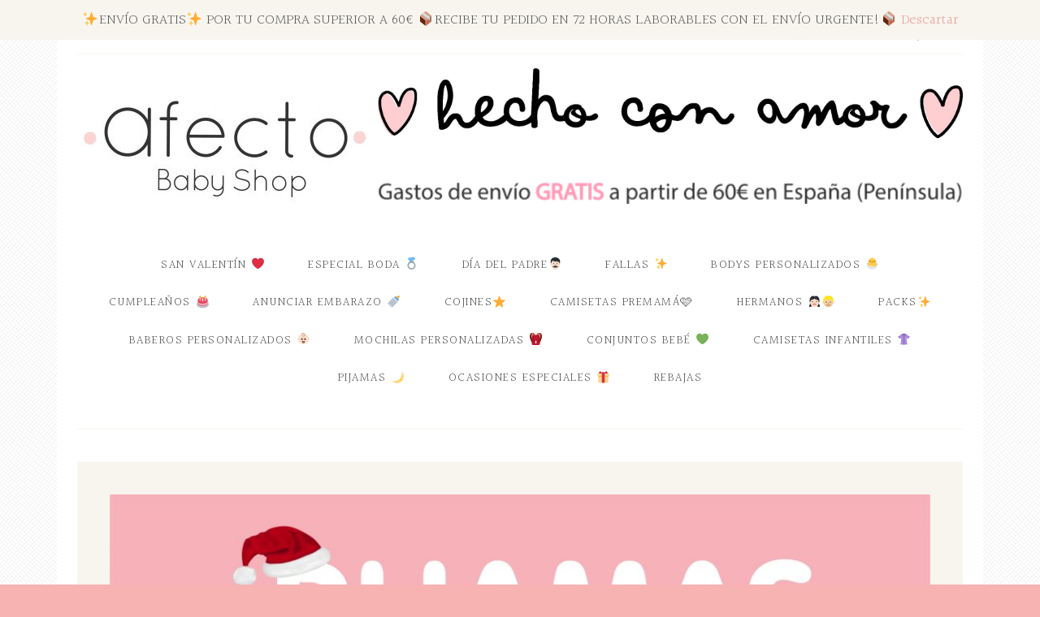

--- FILE ---
content_type: text/html; charset=UTF-8
request_url: https://afecto.es/categoria-producto/pijamas-navidad/
body_size: 17113
content:
<!DOCTYPE html>
<html lang="es">
<head >
<meta charset="UTF-8" />
<meta name="viewport" content="width=device-width, initial-scale=1" />
<meta name='robots' content='index, follow, max-image-preview:large, max-snippet:-1, max-video-preview:-1' />

	<!-- This site is optimized with the Yoast SEO plugin v20.0 - https://yoast.com/wordpress/plugins/seo/ -->
	<title>PIJAMAS NAVIDAD archivos - Afecto | Baby Shop</title>
	<meta name="description" content="Pijamas Calentitos de Navidad, suaves, de Terciopelo. Personalizados con el nombre del Bebé. Hechos es España. Envíos Rápidos. Perfecto para regalar!" />
	<link rel="canonical" href="https://afecto.es/categoria-producto/personaliza-tu-navidad/pijamas-navidad/" />
	<link rel="next" href="https://afecto.es/categoria-producto/personaliza-tu-navidad/pijamas-navidad/page/2/" />
	<meta property="og:locale" content="es_ES" />
	<meta property="og:type" content="article" />
	<meta property="og:title" content="PIJAMAS NAVIDAD archivos - Afecto | Baby Shop" />
	<meta property="og:description" content="Pijamas Calentitos de Navidad, suaves, de Terciopelo. Personalizados con el nombre del Bebé. Hechos es España. Envíos Rápidos. Perfecto para regalar!" />
	<meta property="og:url" content="https://afecto.es/categoria-producto/personaliza-tu-navidad/pijamas-navidad/" />
	<meta property="og:site_name" content="Afecto | Baby Shop" />
	<meta property="og:image" content="https://afecto.es/wp-content/uploads/2020/10/PIJAMAS-NAVIDAD-1-scaled.jpg" />
	<meta name="twitter:card" content="summary_large_image" />
	<script type="application/ld+json" class="yoast-schema-graph">{"@context":"https://schema.org","@graph":[{"@type":"CollectionPage","@id":"https://afecto.es/categoria-producto/personaliza-tu-navidad/pijamas-navidad/","url":"https://afecto.es/categoria-producto/personaliza-tu-navidad/pijamas-navidad/","name":"PIJAMAS NAVIDAD archivos - Afecto | Baby Shop","isPartOf":{"@id":"https://afecto.es/#website"},"primaryImageOfPage":{"@id":"https://afecto.es/categoria-producto/personaliza-tu-navidad/pijamas-navidad/#primaryimage"},"image":{"@id":"https://afecto.es/categoria-producto/personaliza-tu-navidad/pijamas-navidad/#primaryimage"},"thumbnailUrl":"https://afecto.es/wp-content/uploads/2019/11/0647140D-255B-4603-B5A4-A71D99A9C28B.jpeg","description":"Pijamas Calentitos de Navidad, suaves, de Terciopelo. Personalizados con el nombre del Bebé. Hechos es España. Envíos Rápidos. Perfecto para regalar!","breadcrumb":{"@id":"https://afecto.es/categoria-producto/personaliza-tu-navidad/pijamas-navidad/#breadcrumb"},"inLanguage":"es"},{"@type":"ImageObject","inLanguage":"es","@id":"https://afecto.es/categoria-producto/personaliza-tu-navidad/pijamas-navidad/#primaryimage","url":"https://afecto.es/wp-content/uploads/2019/11/0647140D-255B-4603-B5A4-A71D99A9C28B.jpeg","contentUrl":"https://afecto.es/wp-content/uploads/2019/11/0647140D-255B-4603-B5A4-A71D99A9C28B.jpeg","width":1804,"height":2046},{"@type":"BreadcrumbList","@id":"https://afecto.es/categoria-producto/personaliza-tu-navidad/pijamas-navidad/#breadcrumb","itemListElement":[{"@type":"ListItem","position":1,"name":"Inicio","item":"https://afecto.es/"},{"@type":"ListItem","position":2,"name":"NAVIDAD","item":"https://afecto.es/categoria-producto/personaliza-tu-navidad/"},{"@type":"ListItem","position":3,"name":"PIJAMAS NAVIDAD"}]},{"@type":"WebSite","@id":"https://afecto.es/#website","url":"https://afecto.es/","name":"Afecto | Baby Shop","description":"BODYS PERSONALIZADOS PARA BEBES","publisher":{"@id":"https://afecto.es/#organization"},"alternateName":"Ropa de Bebé y Niños de Calidad Personalizada","potentialAction":[{"@type":"SearchAction","target":{"@type":"EntryPoint","urlTemplate":"https://afecto.es/?s={search_term_string}"},"query-input":"required name=search_term_string"}],"inLanguage":"es"},{"@type":"Organization","@id":"https://afecto.es/#organization","name":"Afecto Baby Shop","alternateName":"Bodys de Bebé Divertidos Personalizados","url":"https://afecto.es/","logo":{"@type":"ImageObject","inLanguage":"es","@id":"https://afecto.es/#/schema/logo/image/","url":"https://afecto.es/wp-content/uploads/2024/01/logo-1.jpg","contentUrl":"https://afecto.es/wp-content/uploads/2024/01/logo-1.jpg","width":1634,"height":1401,"caption":"Afecto Baby Shop"},"image":{"@id":"https://afecto.es/#/schema/logo/image/"},"sameAs":["https://www.instagram.com/afecto_babyshop_/","https://www.facebook.com/afectobabyshop"]}]}</script>
	<!-- / Yoast SEO plugin. -->


<link rel='dns-prefetch' href='//fonts.googleapis.com' />
<link rel="alternate" type="application/rss+xml" title="Afecto | Baby Shop &raquo; Feed" href="https://afecto.es/feed/" />
<link rel="alternate" type="application/rss+xml" title="Afecto | Baby Shop &raquo; Feed de los comentarios" href="https://afecto.es/comments/feed/" />
<link rel="alternate" type="application/rss+xml" title="Afecto | Baby Shop &raquo; PIJAMAS NAVIDAD Categoría Feed" href="https://afecto.es/categoria-producto/personaliza-tu-navidad/pijamas-navidad/feed/" />
<script type="text/javascript">
window._wpemojiSettings = {"baseUrl":"https:\/\/s.w.org\/images\/core\/emoji\/14.0.0\/72x72\/","ext":".png","svgUrl":"https:\/\/s.w.org\/images\/core\/emoji\/14.0.0\/svg\/","svgExt":".svg","source":{"concatemoji":"https:\/\/afecto.es\/wp-includes\/js\/wp-emoji-release.min.js?ver=6.1.9"}};
/*! This file is auto-generated */
!function(e,a,t){var n,r,o,i=a.createElement("canvas"),p=i.getContext&&i.getContext("2d");function s(e,t){var a=String.fromCharCode,e=(p.clearRect(0,0,i.width,i.height),p.fillText(a.apply(this,e),0,0),i.toDataURL());return p.clearRect(0,0,i.width,i.height),p.fillText(a.apply(this,t),0,0),e===i.toDataURL()}function c(e){var t=a.createElement("script");t.src=e,t.defer=t.type="text/javascript",a.getElementsByTagName("head")[0].appendChild(t)}for(o=Array("flag","emoji"),t.supports={everything:!0,everythingExceptFlag:!0},r=0;r<o.length;r++)t.supports[o[r]]=function(e){if(p&&p.fillText)switch(p.textBaseline="top",p.font="600 32px Arial",e){case"flag":return s([127987,65039,8205,9895,65039],[127987,65039,8203,9895,65039])?!1:!s([55356,56826,55356,56819],[55356,56826,8203,55356,56819])&&!s([55356,57332,56128,56423,56128,56418,56128,56421,56128,56430,56128,56423,56128,56447],[55356,57332,8203,56128,56423,8203,56128,56418,8203,56128,56421,8203,56128,56430,8203,56128,56423,8203,56128,56447]);case"emoji":return!s([129777,127995,8205,129778,127999],[129777,127995,8203,129778,127999])}return!1}(o[r]),t.supports.everything=t.supports.everything&&t.supports[o[r]],"flag"!==o[r]&&(t.supports.everythingExceptFlag=t.supports.everythingExceptFlag&&t.supports[o[r]]);t.supports.everythingExceptFlag=t.supports.everythingExceptFlag&&!t.supports.flag,t.DOMReady=!1,t.readyCallback=function(){t.DOMReady=!0},t.supports.everything||(n=function(){t.readyCallback()},a.addEventListener?(a.addEventListener("DOMContentLoaded",n,!1),e.addEventListener("load",n,!1)):(e.attachEvent("onload",n),a.attachEvent("onreadystatechange",function(){"complete"===a.readyState&&t.readyCallback()})),(e=t.source||{}).concatemoji?c(e.concatemoji):e.wpemoji&&e.twemoji&&(c(e.twemoji),c(e.wpemoji)))}(window,document,window._wpemojiSettings);
</script>
<style type="text/css">
img.wp-smiley,
img.emoji {
	display: inline !important;
	border: none !important;
	box-shadow: none !important;
	height: 1em !important;
	width: 1em !important;
	margin: 0 0.07em !important;
	vertical-align: -0.1em !important;
	background: none !important;
	padding: 0 !important;
}
</style>
	<link rel='stylesheet' id='blossom-theme-css' href='https://afecto.es/wp-content/themes/restored316-blossom/style.css?ver=1.0.1' type='text/css' media='all' />
<link rel='stylesheet' id='wp-block-library-css' href='https://afecto.es/wp-includes/css/dist/block-library/style.min.css?ver=6.1.9' type='text/css' media='all' />
<link rel='stylesheet' id='wc-blocks-vendors-style-css' href='https://afecto.es/wp-content/plugins/woocommerce/packages/woocommerce-blocks/build/wc-blocks-vendors-style.css?ver=9.4.4' type='text/css' media='all' />
<link rel='stylesheet' id='wc-blocks-style-css' href='https://afecto.es/wp-content/plugins/woocommerce/packages/woocommerce-blocks/build/wc-blocks-style.css?ver=9.4.4' type='text/css' media='all' />
<link rel='stylesheet' id='classic-theme-styles-css' href='https://afecto.es/wp-includes/css/classic-themes.min.css?ver=1' type='text/css' media='all' />
<style id='global-styles-inline-css' type='text/css'>
body{--wp--preset--color--black: #000000;--wp--preset--color--cyan-bluish-gray: #abb8c3;--wp--preset--color--white: #ffffff;--wp--preset--color--pale-pink: #f78da7;--wp--preset--color--vivid-red: #cf2e2e;--wp--preset--color--luminous-vivid-orange: #ff6900;--wp--preset--color--luminous-vivid-amber: #fcb900;--wp--preset--color--light-green-cyan: #7bdcb5;--wp--preset--color--vivid-green-cyan: #00d084;--wp--preset--color--pale-cyan-blue: #8ed1fc;--wp--preset--color--vivid-cyan-blue: #0693e3;--wp--preset--color--vivid-purple: #9b51e0;--wp--preset--gradient--vivid-cyan-blue-to-vivid-purple: linear-gradient(135deg,rgba(6,147,227,1) 0%,rgb(155,81,224) 100%);--wp--preset--gradient--light-green-cyan-to-vivid-green-cyan: linear-gradient(135deg,rgb(122,220,180) 0%,rgb(0,208,130) 100%);--wp--preset--gradient--luminous-vivid-amber-to-luminous-vivid-orange: linear-gradient(135deg,rgba(252,185,0,1) 0%,rgba(255,105,0,1) 100%);--wp--preset--gradient--luminous-vivid-orange-to-vivid-red: linear-gradient(135deg,rgba(255,105,0,1) 0%,rgb(207,46,46) 100%);--wp--preset--gradient--very-light-gray-to-cyan-bluish-gray: linear-gradient(135deg,rgb(238,238,238) 0%,rgb(169,184,195) 100%);--wp--preset--gradient--cool-to-warm-spectrum: linear-gradient(135deg,rgb(74,234,220) 0%,rgb(151,120,209) 20%,rgb(207,42,186) 40%,rgb(238,44,130) 60%,rgb(251,105,98) 80%,rgb(254,248,76) 100%);--wp--preset--gradient--blush-light-purple: linear-gradient(135deg,rgb(255,206,236) 0%,rgb(152,150,240) 100%);--wp--preset--gradient--blush-bordeaux: linear-gradient(135deg,rgb(254,205,165) 0%,rgb(254,45,45) 50%,rgb(107,0,62) 100%);--wp--preset--gradient--luminous-dusk: linear-gradient(135deg,rgb(255,203,112) 0%,rgb(199,81,192) 50%,rgb(65,88,208) 100%);--wp--preset--gradient--pale-ocean: linear-gradient(135deg,rgb(255,245,203) 0%,rgb(182,227,212) 50%,rgb(51,167,181) 100%);--wp--preset--gradient--electric-grass: linear-gradient(135deg,rgb(202,248,128) 0%,rgb(113,206,126) 100%);--wp--preset--gradient--midnight: linear-gradient(135deg,rgb(2,3,129) 0%,rgb(40,116,252) 100%);--wp--preset--duotone--dark-grayscale: url('#wp-duotone-dark-grayscale');--wp--preset--duotone--grayscale: url('#wp-duotone-grayscale');--wp--preset--duotone--purple-yellow: url('#wp-duotone-purple-yellow');--wp--preset--duotone--blue-red: url('#wp-duotone-blue-red');--wp--preset--duotone--midnight: url('#wp-duotone-midnight');--wp--preset--duotone--magenta-yellow: url('#wp-duotone-magenta-yellow');--wp--preset--duotone--purple-green: url('#wp-duotone-purple-green');--wp--preset--duotone--blue-orange: url('#wp-duotone-blue-orange');--wp--preset--font-size--small: 13px;--wp--preset--font-size--medium: 20px;--wp--preset--font-size--large: 36px;--wp--preset--font-size--x-large: 42px;--wp--preset--spacing--20: 0.44rem;--wp--preset--spacing--30: 0.67rem;--wp--preset--spacing--40: 1rem;--wp--preset--spacing--50: 1.5rem;--wp--preset--spacing--60: 2.25rem;--wp--preset--spacing--70: 3.38rem;--wp--preset--spacing--80: 5.06rem;}:where(.is-layout-flex){gap: 0.5em;}body .is-layout-flow > .alignleft{float: left;margin-inline-start: 0;margin-inline-end: 2em;}body .is-layout-flow > .alignright{float: right;margin-inline-start: 2em;margin-inline-end: 0;}body .is-layout-flow > .aligncenter{margin-left: auto !important;margin-right: auto !important;}body .is-layout-constrained > .alignleft{float: left;margin-inline-start: 0;margin-inline-end: 2em;}body .is-layout-constrained > .alignright{float: right;margin-inline-start: 2em;margin-inline-end: 0;}body .is-layout-constrained > .aligncenter{margin-left: auto !important;margin-right: auto !important;}body .is-layout-constrained > :where(:not(.alignleft):not(.alignright):not(.alignfull)){max-width: var(--wp--style--global--content-size);margin-left: auto !important;margin-right: auto !important;}body .is-layout-constrained > .alignwide{max-width: var(--wp--style--global--wide-size);}body .is-layout-flex{display: flex;}body .is-layout-flex{flex-wrap: wrap;align-items: center;}body .is-layout-flex > *{margin: 0;}:where(.wp-block-columns.is-layout-flex){gap: 2em;}.has-black-color{color: var(--wp--preset--color--black) !important;}.has-cyan-bluish-gray-color{color: var(--wp--preset--color--cyan-bluish-gray) !important;}.has-white-color{color: var(--wp--preset--color--white) !important;}.has-pale-pink-color{color: var(--wp--preset--color--pale-pink) !important;}.has-vivid-red-color{color: var(--wp--preset--color--vivid-red) !important;}.has-luminous-vivid-orange-color{color: var(--wp--preset--color--luminous-vivid-orange) !important;}.has-luminous-vivid-amber-color{color: var(--wp--preset--color--luminous-vivid-amber) !important;}.has-light-green-cyan-color{color: var(--wp--preset--color--light-green-cyan) !important;}.has-vivid-green-cyan-color{color: var(--wp--preset--color--vivid-green-cyan) !important;}.has-pale-cyan-blue-color{color: var(--wp--preset--color--pale-cyan-blue) !important;}.has-vivid-cyan-blue-color{color: var(--wp--preset--color--vivid-cyan-blue) !important;}.has-vivid-purple-color{color: var(--wp--preset--color--vivid-purple) !important;}.has-black-background-color{background-color: var(--wp--preset--color--black) !important;}.has-cyan-bluish-gray-background-color{background-color: var(--wp--preset--color--cyan-bluish-gray) !important;}.has-white-background-color{background-color: var(--wp--preset--color--white) !important;}.has-pale-pink-background-color{background-color: var(--wp--preset--color--pale-pink) !important;}.has-vivid-red-background-color{background-color: var(--wp--preset--color--vivid-red) !important;}.has-luminous-vivid-orange-background-color{background-color: var(--wp--preset--color--luminous-vivid-orange) !important;}.has-luminous-vivid-amber-background-color{background-color: var(--wp--preset--color--luminous-vivid-amber) !important;}.has-light-green-cyan-background-color{background-color: var(--wp--preset--color--light-green-cyan) !important;}.has-vivid-green-cyan-background-color{background-color: var(--wp--preset--color--vivid-green-cyan) !important;}.has-pale-cyan-blue-background-color{background-color: var(--wp--preset--color--pale-cyan-blue) !important;}.has-vivid-cyan-blue-background-color{background-color: var(--wp--preset--color--vivid-cyan-blue) !important;}.has-vivid-purple-background-color{background-color: var(--wp--preset--color--vivid-purple) !important;}.has-black-border-color{border-color: var(--wp--preset--color--black) !important;}.has-cyan-bluish-gray-border-color{border-color: var(--wp--preset--color--cyan-bluish-gray) !important;}.has-white-border-color{border-color: var(--wp--preset--color--white) !important;}.has-pale-pink-border-color{border-color: var(--wp--preset--color--pale-pink) !important;}.has-vivid-red-border-color{border-color: var(--wp--preset--color--vivid-red) !important;}.has-luminous-vivid-orange-border-color{border-color: var(--wp--preset--color--luminous-vivid-orange) !important;}.has-luminous-vivid-amber-border-color{border-color: var(--wp--preset--color--luminous-vivid-amber) !important;}.has-light-green-cyan-border-color{border-color: var(--wp--preset--color--light-green-cyan) !important;}.has-vivid-green-cyan-border-color{border-color: var(--wp--preset--color--vivid-green-cyan) !important;}.has-pale-cyan-blue-border-color{border-color: var(--wp--preset--color--pale-cyan-blue) !important;}.has-vivid-cyan-blue-border-color{border-color: var(--wp--preset--color--vivid-cyan-blue) !important;}.has-vivid-purple-border-color{border-color: var(--wp--preset--color--vivid-purple) !important;}.has-vivid-cyan-blue-to-vivid-purple-gradient-background{background: var(--wp--preset--gradient--vivid-cyan-blue-to-vivid-purple) !important;}.has-light-green-cyan-to-vivid-green-cyan-gradient-background{background: var(--wp--preset--gradient--light-green-cyan-to-vivid-green-cyan) !important;}.has-luminous-vivid-amber-to-luminous-vivid-orange-gradient-background{background: var(--wp--preset--gradient--luminous-vivid-amber-to-luminous-vivid-orange) !important;}.has-luminous-vivid-orange-to-vivid-red-gradient-background{background: var(--wp--preset--gradient--luminous-vivid-orange-to-vivid-red) !important;}.has-very-light-gray-to-cyan-bluish-gray-gradient-background{background: var(--wp--preset--gradient--very-light-gray-to-cyan-bluish-gray) !important;}.has-cool-to-warm-spectrum-gradient-background{background: var(--wp--preset--gradient--cool-to-warm-spectrum) !important;}.has-blush-light-purple-gradient-background{background: var(--wp--preset--gradient--blush-light-purple) !important;}.has-blush-bordeaux-gradient-background{background: var(--wp--preset--gradient--blush-bordeaux) !important;}.has-luminous-dusk-gradient-background{background: var(--wp--preset--gradient--luminous-dusk) !important;}.has-pale-ocean-gradient-background{background: var(--wp--preset--gradient--pale-ocean) !important;}.has-electric-grass-gradient-background{background: var(--wp--preset--gradient--electric-grass) !important;}.has-midnight-gradient-background{background: var(--wp--preset--gradient--midnight) !important;}.has-small-font-size{font-size: var(--wp--preset--font-size--small) !important;}.has-medium-font-size{font-size: var(--wp--preset--font-size--medium) !important;}.has-large-font-size{font-size: var(--wp--preset--font-size--large) !important;}.has-x-large-font-size{font-size: var(--wp--preset--font-size--x-large) !important;}
.wp-block-navigation a:where(:not(.wp-element-button)){color: inherit;}
:where(.wp-block-columns.is-layout-flex){gap: 2em;}
.wp-block-pullquote{font-size: 1.5em;line-height: 1.6;}
</style>
<link rel='stylesheet' id='contact-form-7-css' href='https://afecto.es/wp-content/plugins/contact-form-7/includes/css/styles.css?ver=5.7.3' type='text/css' media='all' />
<link rel='stylesheet' id='menu-image-css' href='https://afecto.es/wp-content/plugins/menu-image/includes/css/menu-image.css?ver=3.12' type='text/css' media='all' />
<link rel='stylesheet' id='dashicons-css' href='https://afecto.es/wp-includes/css/dashicons.min.css?ver=6.1.9' type='text/css' media='all' />
<link rel='stylesheet' id='sow-image-default-8b5b6f678277-css' href='https://afecto.es/wp-content/uploads/siteorigin-widgets/sow-image-default-8b5b6f678277.css?ver=6.1.9' type='text/css' media='all' />
<link rel='stylesheet' id='sow-image-default-a258e6bfa2d8-css' href='https://afecto.es/wp-content/uploads/siteorigin-widgets/sow-image-default-a258e6bfa2d8.css?ver=6.1.9' type='text/css' media='all' />
<link rel='stylesheet' id='sow-image-default-e9a9e255c5dc-css' href='https://afecto.es/wp-content/uploads/siteorigin-widgets/sow-image-default-e9a9e255c5dc.css?ver=6.1.9' type='text/css' media='all' />
<link rel='stylesheet' id='sow-image-default-ff2adb500cf8-css' href='https://afecto.es/wp-content/uploads/siteorigin-widgets/sow-image-default-ff2adb500cf8.css?ver=6.1.9' type='text/css' media='all' />
<link rel='stylesheet' id='sow-slider-slider-css' href='https://afecto.es/wp-content/plugins/so-widgets-bundle/css/slider/slider.css?ver=1.64.2' type='text/css' media='all' />
<link rel='stylesheet' id='sow-slider-default-6d39609536fd-css' href='https://afecto.es/wp-content/uploads/siteorigin-widgets/sow-slider-default-6d39609536fd.css?ver=6.1.9' type='text/css' media='all' />
<link rel='stylesheet' id='sow-image-default-6ec9e3772f75-css' href='https://afecto.es/wp-content/uploads/siteorigin-widgets/sow-image-default-6ec9e3772f75.css?ver=6.1.9' type='text/css' media='all' />
<link rel='stylesheet' id='sow-image-default-5b99f59c01c9-css' href='https://afecto.es/wp-content/uploads/siteorigin-widgets/sow-image-default-5b99f59c01c9.css?ver=6.1.9' type='text/css' media='all' />
<link rel='stylesheet' id='sow-image-default-dbf295114b96-css' href='https://afecto.es/wp-content/uploads/siteorigin-widgets/sow-image-default-dbf295114b96.css?ver=6.1.9' type='text/css' media='all' />
<link rel='stylesheet' id='sow-image-default-58576722bc06-css' href='https://afecto.es/wp-content/uploads/siteorigin-widgets/sow-image-default-58576722bc06.css?ver=6.1.9' type='text/css' media='all' />
<link rel='stylesheet' id='sow-headline-default-dd088b689468-css' href='https://afecto.es/wp-content/uploads/siteorigin-widgets/sow-headline-default-dd088b689468.css?ver=6.1.9' type='text/css' media='all' />
<link rel='stylesheet' id='sow-image-default-c67d20f9f743-css' href='https://afecto.es/wp-content/uploads/siteorigin-widgets/sow-image-default-c67d20f9f743.css?ver=6.1.9' type='text/css' media='all' />
<link rel='stylesheet' id='sow-headline-default-3d97c1627e27-css' href='https://afecto.es/wp-content/uploads/siteorigin-widgets/sow-headline-default-3d97c1627e27.css?ver=6.1.9' type='text/css' media='all' />
<link rel='stylesheet' id='wpmenucart-icons-css' href='https://afecto.es/wp-content/plugins/woocommerce-menu-bar-cart/assets/css/wpmenucart-icons.min.css?ver=2.14.10' type='text/css' media='all' />
<style id='wpmenucart-icons-inline-css' type='text/css'>
@font-face{font-family:WPMenuCart;src:url(https://afecto.es/wp-content/plugins/woocommerce-menu-bar-cart/assets/fonts/WPMenuCart.eot);src:url(https://afecto.es/wp-content/plugins/woocommerce-menu-bar-cart/assets/fonts/WPMenuCart.eot?#iefix) format('embedded-opentype'),url(https://afecto.es/wp-content/plugins/woocommerce-menu-bar-cart/assets/fonts/WPMenuCart.woff2) format('woff2'),url(https://afecto.es/wp-content/plugins/woocommerce-menu-bar-cart/assets/fonts/WPMenuCart.woff) format('woff'),url(https://afecto.es/wp-content/plugins/woocommerce-menu-bar-cart/assets/fonts/WPMenuCart.ttf) format('truetype'),url(https://afecto.es/wp-content/plugins/woocommerce-menu-bar-cart/assets/fonts/WPMenuCart.svg#WPMenuCart) format('svg');font-weight:400;font-style:normal;font-display:swap}
</style>
<link rel='stylesheet' id='wpmenucart-css' href='https://afecto.es/wp-content/plugins/woocommerce-menu-bar-cart/assets/css/wpmenucart-main.min.css?ver=2.14.10' type='text/css' media='all' />
<link rel='stylesheet' id='woocommerce-layout-css' href='https://afecto.es/wp-content/plugins/woocommerce/assets/css/woocommerce-layout.css?ver=7.4.1' type='text/css' media='all' />
<link rel='stylesheet' id='woocommerce-smallscreen-css' href='https://afecto.es/wp-content/plugins/woocommerce/assets/css/woocommerce-smallscreen.css?ver=7.4.1' type='text/css' media='only screen and (max-width: 768px)' />
<style id='woocommerce-inline-inline-css' type='text/css'>
.woocommerce form .form-row .required { visibility: visible; }
</style>
<link rel='stylesheet' id='google-fonts-css' href='//fonts.googleapis.com/css?family=Halant%3A400%2C300%2C500%2C600%2C700&#038;ver=6.1.9' type='text/css' media='all' />
<link rel='stylesheet' id='custom-stylesheet-css' href='https://afecto.es/wp-content/themes/restored316-blossom/woo/woocommerce.css?ver=6.1.9' type='text/css' media='all' />
<link rel='stylesheet' id='genesis-extender-minified-css' href='https://afecto.es/wp-content/uploads/genesis-extender/plugin/genesis-extender-minified.css?ver=1613334718' type='text/css' media='all' />
<script type='text/javascript' src='https://afecto.es/wp-includes/js/jquery/jquery.min.js?ver=3.6.1' id='jquery-core-js'></script>
<script type='text/javascript' src='https://afecto.es/wp-includes/js/jquery/jquery-migrate.min.js?ver=3.3.2' id='jquery-migrate-js'></script>
<script type='text/javascript' src='https://afecto.es/wp-content/plugins/so-widgets-bundle/js/jquery.cycle.min.js?ver=1.64.2' id='sow-slider-slider-cycle2-js'></script>
<script type='text/javascript' src='https://afecto.es/wp-content/plugins/so-widgets-bundle/js/slider/jquery.slider.min.js?ver=1.64.2' id='sow-slider-slider-js'></script>
<script type='text/javascript' src='https://afecto.es/wp-content/themes/restored316-blossom/js/responsive-menu.js?ver=1.0.0' id='blossom-responsive-menu-js'></script>
<link rel="https://api.w.org/" href="https://afecto.es/wp-json/" /><link rel="alternate" type="application/json" href="https://afecto.es/wp-json/wp/v2/product_cat/140" /><link rel="EditURI" type="application/rsd+xml" title="RSD" href="https://afecto.es/xmlrpc.php?rsd" />
<link rel="wlwmanifest" type="application/wlwmanifest+xml" href="https://afecto.es/wp-includes/wlwmanifest.xml" />
<meta name="generator" content="WordPress 6.1.9" />
<meta name="generator" content="WooCommerce 7.4.1" />
<link rel="pingback" href="https://afecto.es/xmlrpc.php" />
<style type="text/css">.site-title a { background: url(https://afecto.es/wp-content/uploads/2021/02/cropped-cropped-Sin-título-4-2-6.jpg) no-repeat !important; }</style>
	<noscript><style>.woocommerce-product-gallery{ opacity: 1 !important; }</style></noscript>
	<style type="text/css" id="custom-background-css">
body.custom-background { background-color: #f7b2b2; }
</style>
	<link rel="icon" href="https://afecto.es/wp-content/uploads/2017/12/cropped-cropped-CA-2-e1519083741918-32x32.jpg" sizes="32x32" />
<link rel="icon" href="https://afecto.es/wp-content/uploads/2017/12/cropped-cropped-CA-2-e1519083741918-192x192.jpg" sizes="192x192" />
<link rel="apple-touch-icon" href="https://afecto.es/wp-content/uploads/2017/12/cropped-cropped-CA-2-e1519083741918-180x180.jpg" />
<meta name="msapplication-TileImage" content="https://afecto.es/wp-content/uploads/2017/12/cropped-cropped-CA-2-e1519083741918-270x270.jpg" />
		<style type="text/css" id="wp-custom-css">
			/* Remove spinner on WooCommerce checkout page */
.woocommerce .blockUI.blockOverlay {
  position: relative! important;
  display: none! important;
}		</style>
		</head>
<body class="archive tax-product_cat term-pijamas-navidad term-140 custom-background theme-genesis woocommerce woocommerce-page woocommerce-demo-store woocommerce-no-js custom-header header-image full-width-content genesis-breadcrumbs-hidden genesis-footer-widgets-visible mac chrome override"><svg xmlns="http://www.w3.org/2000/svg" viewBox="0 0 0 0" width="0" height="0" focusable="false" role="none" style="visibility: hidden; position: absolute; left: -9999px; overflow: hidden;" ><defs><filter id="wp-duotone-dark-grayscale"><feColorMatrix color-interpolation-filters="sRGB" type="matrix" values=" .299 .587 .114 0 0 .299 .587 .114 0 0 .299 .587 .114 0 0 .299 .587 .114 0 0 " /><feComponentTransfer color-interpolation-filters="sRGB" ><feFuncR type="table" tableValues="0 0.49803921568627" /><feFuncG type="table" tableValues="0 0.49803921568627" /><feFuncB type="table" tableValues="0 0.49803921568627" /><feFuncA type="table" tableValues="1 1" /></feComponentTransfer><feComposite in2="SourceGraphic" operator="in" /></filter></defs></svg><svg xmlns="http://www.w3.org/2000/svg" viewBox="0 0 0 0" width="0" height="0" focusable="false" role="none" style="visibility: hidden; position: absolute; left: -9999px; overflow: hidden;" ><defs><filter id="wp-duotone-grayscale"><feColorMatrix color-interpolation-filters="sRGB" type="matrix" values=" .299 .587 .114 0 0 .299 .587 .114 0 0 .299 .587 .114 0 0 .299 .587 .114 0 0 " /><feComponentTransfer color-interpolation-filters="sRGB" ><feFuncR type="table" tableValues="0 1" /><feFuncG type="table" tableValues="0 1" /><feFuncB type="table" tableValues="0 1" /><feFuncA type="table" tableValues="1 1" /></feComponentTransfer><feComposite in2="SourceGraphic" operator="in" /></filter></defs></svg><svg xmlns="http://www.w3.org/2000/svg" viewBox="0 0 0 0" width="0" height="0" focusable="false" role="none" style="visibility: hidden; position: absolute; left: -9999px; overflow: hidden;" ><defs><filter id="wp-duotone-purple-yellow"><feColorMatrix color-interpolation-filters="sRGB" type="matrix" values=" .299 .587 .114 0 0 .299 .587 .114 0 0 .299 .587 .114 0 0 .299 .587 .114 0 0 " /><feComponentTransfer color-interpolation-filters="sRGB" ><feFuncR type="table" tableValues="0.54901960784314 0.98823529411765" /><feFuncG type="table" tableValues="0 1" /><feFuncB type="table" tableValues="0.71764705882353 0.25490196078431" /><feFuncA type="table" tableValues="1 1" /></feComponentTransfer><feComposite in2="SourceGraphic" operator="in" /></filter></defs></svg><svg xmlns="http://www.w3.org/2000/svg" viewBox="0 0 0 0" width="0" height="0" focusable="false" role="none" style="visibility: hidden; position: absolute; left: -9999px; overflow: hidden;" ><defs><filter id="wp-duotone-blue-red"><feColorMatrix color-interpolation-filters="sRGB" type="matrix" values=" .299 .587 .114 0 0 .299 .587 .114 0 0 .299 .587 .114 0 0 .299 .587 .114 0 0 " /><feComponentTransfer color-interpolation-filters="sRGB" ><feFuncR type="table" tableValues="0 1" /><feFuncG type="table" tableValues="0 0.27843137254902" /><feFuncB type="table" tableValues="0.5921568627451 0.27843137254902" /><feFuncA type="table" tableValues="1 1" /></feComponentTransfer><feComposite in2="SourceGraphic" operator="in" /></filter></defs></svg><svg xmlns="http://www.w3.org/2000/svg" viewBox="0 0 0 0" width="0" height="0" focusable="false" role="none" style="visibility: hidden; position: absolute; left: -9999px; overflow: hidden;" ><defs><filter id="wp-duotone-midnight"><feColorMatrix color-interpolation-filters="sRGB" type="matrix" values=" .299 .587 .114 0 0 .299 .587 .114 0 0 .299 .587 .114 0 0 .299 .587 .114 0 0 " /><feComponentTransfer color-interpolation-filters="sRGB" ><feFuncR type="table" tableValues="0 0" /><feFuncG type="table" tableValues="0 0.64705882352941" /><feFuncB type="table" tableValues="0 1" /><feFuncA type="table" tableValues="1 1" /></feComponentTransfer><feComposite in2="SourceGraphic" operator="in" /></filter></defs></svg><svg xmlns="http://www.w3.org/2000/svg" viewBox="0 0 0 0" width="0" height="0" focusable="false" role="none" style="visibility: hidden; position: absolute; left: -9999px; overflow: hidden;" ><defs><filter id="wp-duotone-magenta-yellow"><feColorMatrix color-interpolation-filters="sRGB" type="matrix" values=" .299 .587 .114 0 0 .299 .587 .114 0 0 .299 .587 .114 0 0 .299 .587 .114 0 0 " /><feComponentTransfer color-interpolation-filters="sRGB" ><feFuncR type="table" tableValues="0.78039215686275 1" /><feFuncG type="table" tableValues="0 0.94901960784314" /><feFuncB type="table" tableValues="0.35294117647059 0.47058823529412" /><feFuncA type="table" tableValues="1 1" /></feComponentTransfer><feComposite in2="SourceGraphic" operator="in" /></filter></defs></svg><svg xmlns="http://www.w3.org/2000/svg" viewBox="0 0 0 0" width="0" height="0" focusable="false" role="none" style="visibility: hidden; position: absolute; left: -9999px; overflow: hidden;" ><defs><filter id="wp-duotone-purple-green"><feColorMatrix color-interpolation-filters="sRGB" type="matrix" values=" .299 .587 .114 0 0 .299 .587 .114 0 0 .299 .587 .114 0 0 .299 .587 .114 0 0 " /><feComponentTransfer color-interpolation-filters="sRGB" ><feFuncR type="table" tableValues="0.65098039215686 0.40392156862745" /><feFuncG type="table" tableValues="0 1" /><feFuncB type="table" tableValues="0.44705882352941 0.4" /><feFuncA type="table" tableValues="1 1" /></feComponentTransfer><feComposite in2="SourceGraphic" operator="in" /></filter></defs></svg><svg xmlns="http://www.w3.org/2000/svg" viewBox="0 0 0 0" width="0" height="0" focusable="false" role="none" style="visibility: hidden; position: absolute; left: -9999px; overflow: hidden;" ><defs><filter id="wp-duotone-blue-orange"><feColorMatrix color-interpolation-filters="sRGB" type="matrix" values=" .299 .587 .114 0 0 .299 .587 .114 0 0 .299 .587 .114 0 0 .299 .587 .114 0 0 " /><feComponentTransfer color-interpolation-filters="sRGB" ><feFuncR type="table" tableValues="0.098039215686275 1" /><feFuncG type="table" tableValues="0 0.66274509803922" /><feFuncB type="table" tableValues="0.84705882352941 0.41960784313725" /><feFuncA type="table" tableValues="1 1" /></feComponentTransfer><feComposite in2="SourceGraphic" operator="in" /></filter></defs></svg><div class="site-container"><nav class="nav-secondary" aria-label="Secondary"><div class="wrap"><ul id="menu-menu-principal" class="menu genesis-nav-menu menu-secondary"><li id="menu-item-14156" class="menu-item menu-item-type-post_type menu-item-object-page menu-item-14156"><a href="https://afecto.es/quienes-somos/"><span >Quiénes Somos</span></a></li>
<li id="menu-item-50" class="menu-item menu-item-type-post_type menu-item-object-page menu-item-50"><a href="https://afecto.es/contacto/"><span >Contacto</span></a></li>
<li id="menu-item-11" class="menu-item menu-item-type-post_type menu-item-object-page menu-item-11"><a href="https://afecto.es/mi-cuenta/"><span >Mi cuenta</span></a></li>
<li class="menu-item menu-item-type-post_type menu-item-object-page wpmenucartli wpmenucart-display-right menu-item" id="wpmenucartli"><a class="wpmenucart-contents empty-wpmenucart-visible" href="https://afecto.es/tienda/" title="Empezar a comprar"><i class="wpmenucart-icon-shopping-cart-0" role="img" aria-label="Cart"></i><span class="cartcontents">0 productos</span><span class="amount">0,00&euro;</span></a></li></ul></div></nav><header class="site-header"><div class="wrap"><div class="title-area"><p class="site-title"><a href="https://afecto.es/">Afecto | Baby Shop</a></p><p class="site-description">BODYS PERSONALIZADOS PARA BEBES</p></div><div class="widget-area header-widget-area"><section id="sow-image-144" class="widget widget_sow-image"><div class="widget-wrap"><div
			
			class="so-widget-sow-image so-widget-sow-image-default-8b5b6f678277"
			
		>

<div class="sow-image-container">
			<a href="https://afecto.es/"
					>
			<img src="https://afecto.es/wp-content/uploads/2021/10/3B21FDB6-58FD-4236-B54F-D62E331AF792-e1633549674886.jpeg" width="2000" height="300" srcset="https://afecto.es/wp-content/uploads/2021/10/3B21FDB6-58FD-4236-B54F-D62E331AF792-e1633549674886.jpeg 2000w, https://afecto.es/wp-content/uploads/2021/10/3B21FDB6-58FD-4236-B54F-D62E331AF792-e1633549674886-600x90.jpeg 600w, https://afecto.es/wp-content/uploads/2021/10/3B21FDB6-58FD-4236-B54F-D62E331AF792-e1633549674886-300x45.jpeg 300w, https://afecto.es/wp-content/uploads/2021/10/3B21FDB6-58FD-4236-B54F-D62E331AF792-e1633549674886-768x115.jpeg 768w, https://afecto.es/wp-content/uploads/2021/10/3B21FDB6-58FD-4236-B54F-D62E331AF792-e1633549674886-1024x154.jpeg 1024w" sizes="(max-width: 2000px) 100vw, 2000px" title="Tienda Online de bodys y artículos de Bebé Personalizados" alt="Bodys personalizados originales y de calidad al mejor precio" loading="lazy" 		class="so-widget-image"/>
	</a></div>

</div></div></section>
<section id="sow-image-141" class="widget widget_sow-image"><div class="widget-wrap"><div
			
			class="so-widget-sow-image so-widget-sow-image-default-a258e6bfa2d8"
			
		>

<div class="sow-image-container">
		<img src="https://afecto.es/wp-content/uploads/2021/02/cropped-cabecera-nueva-2-3-e1659115898522.png" width="556" height="47" srcset="https://afecto.es/wp-content/uploads/2021/02/cropped-cabecera-nueva-2-3-e1659115898522.png 556w, https://afecto.es/wp-content/uploads/2021/02/cropped-cabecera-nueva-2-3-e1659115898522-300x25.png 300w" sizes="(max-width: 556px) 100vw, 556px" title="envío gratis" alt="" loading="lazy" 		class="so-widget-image"/>
	</div>

</div></div></section>
</div></div></header><nav class="nav-primary" aria-label="Main"><div class="wrap"><ul id="menu-menu" class="menu genesis-nav-menu menu-primary"><li id="menu-item-6179" class="menu-item menu-item-type-taxonomy menu-item-object-product_cat menu-item-has-children menu-item-6179"><a title="Celebra el amor " href="https://afecto.es/categoria-producto/san-valentin/"><span >San Valentín ❤️</span></a>
<ul class="sub-menu">
	<li id="menu-item-6182" class="menu-item menu-item-type-taxonomy menu-item-object-product_cat menu-item-6182"><a href="https://afecto.es/categoria-producto/bodys-san-valentin/"><span >BODYS SAN VALENTÍN</span></a></li>
	<li id="menu-item-12744" class="menu-item menu-item-type-taxonomy menu-item-object-product_cat menu-item-12744"><a href="https://afecto.es/categoria-producto/camisetas-san-valentin/"><span >CAMISETAS SAN VALENTIN</span></a></li>
	<li id="menu-item-6180" class="menu-item menu-item-type-taxonomy menu-item-object-product_cat menu-item-6180"><a href="https://afecto.es/categoria-producto/conjunto-recien-nacido-san-valentin/"><span >CONJUNTO RECIÉN NACIDO SAN VALENTÍN</span></a></li>
	<li id="menu-item-9905" class="menu-item menu-item-type-taxonomy menu-item-object-product_cat menu-item-9905"><a href="https://afecto.es/categoria-producto/conjuntos-mama-y-bebe/"><span >CONJUNTOS MAMÁ Y BEBÉ</span></a></li>
	<li id="menu-item-9904" class="menu-item menu-item-type-taxonomy menu-item-object-product_cat menu-item-9904"><a href="https://afecto.es/categoria-producto/pijamas-san-valentin/"><span >PIJAMAS SAN VALENTIN</span></a></li>
	<li id="menu-item-6164" class="menu-item menu-item-type-taxonomy menu-item-object-product_cat menu-item-6164"><a href="https://afecto.es/categoria-producto/cojines-san-valentin/"><span >COJINES SAN VALENTIN</span></a></li>
</ul>
</li>
<li id="menu-item-4848" class="menu-item menu-item-type-taxonomy menu-item-object-product_cat menu-item-4848"><a href="https://afecto.es/categoria-producto/especial-boda/"><span >Especial Boda 💍</span></a></li>
<li id="menu-item-4080" class="menu-item menu-item-type-taxonomy menu-item-object-product_cat menu-item-has-children menu-item-4080"><a href="https://afecto.es/categoria-producto/dia-del-padre/"><span >Día del Padre👨🏻</span></a>
<ul class="sub-menu">
	<li id="menu-item-24158" class="menu-item menu-item-type-taxonomy menu-item-object-product_cat menu-item-24158"><a href="https://afecto.es/categoria-producto/bodys-dia-del-padre/"><span >BODYS DIA DEL PADRE</span></a></li>
	<li id="menu-item-24157" class="menu-item menu-item-type-taxonomy menu-item-object-product_cat menu-item-24157"><a href="https://afecto.es/categoria-producto/dia-del-padre/pack-camisetas-dia-del-padre/"><span >Pack Camisetas Día del Padre</span></a></li>
	<li id="menu-item-10545" class="menu-item menu-item-type-taxonomy menu-item-object-product_cat menu-item-10545"><a href="https://afecto.es/categoria-producto/packs-hermanos-dia-del-padre/"><span >PACKS HERMANOS DIA DEL PADRE</span></a></li>
	<li id="menu-item-6699" class="menu-item menu-item-type-taxonomy menu-item-object-product_cat menu-item-6699"><a href="https://afecto.es/categoria-producto/conjuntos-nacimiento-dia-del-padre/"><span >CONJUNTOS NACIMIENTO DÍA DEL PADRE</span></a></li>
	<li id="menu-item-4082" class="menu-item menu-item-type-taxonomy menu-item-object-product_cat menu-item-4082"><a href="https://afecto.es/categoria-producto/pijamas-dia-del-padre/"><span >PIJAMAS DIA DEL PADRE</span></a></li>
	<li id="menu-item-4084" class="menu-item menu-item-type-taxonomy menu-item-object-product_cat menu-item-4084"><a href="https://afecto.es/categoria-producto/cojines-dia-del-padre/"><span >COJINES DIA DEL PADRE</span></a></li>
	<li id="menu-item-4081" class="menu-item menu-item-type-taxonomy menu-item-object-product_cat menu-item-4081"><a href="https://afecto.es/categoria-producto/camisetas-dia-del-padre/"><span >CAMISETAS DÍA DEL PADRE</span></a></li>
</ul>
</li>
<li id="menu-item-1811" class="menu-item menu-item-type-taxonomy menu-item-object-product_cat menu-item-1811"><a href="https://afecto.es/categoria-producto/fallas/"><span >FALLAS ✨</span></a></li>
<li id="menu-item-17" class="menu-item menu-item-type-taxonomy menu-item-object-product_cat menu-item-has-children menu-item-17"><a href="https://afecto.es/categoria-producto/uncategorized/bodys-personalizados/"><span >Bodys Personalizados  🐣</span></a>
<ul class="sub-menu">
	<li id="menu-item-23370" class="menu-item menu-item-type-taxonomy menu-item-object-product_cat menu-item-23370"><a href="https://afecto.es/categoria-producto/bodys-padrinos/"><span >Bodys Padrinos</span></a></li>
	<li id="menu-item-23378" class="menu-item menu-item-type-taxonomy menu-item-object-product_cat menu-item-23378"><a href="https://afecto.es/categoria-producto/uncategorized/bodys-personalizados/bodys-abuelos/"><span >Bodys Abuelos</span></a></li>
	<li id="menu-item-3256" class="menu-item menu-item-type-taxonomy menu-item-object-product_cat menu-item-3256"><a href="https://afecto.es/categoria-producto/personaliza-tu-navidad/bodys-navidad/"><span >Bodys Navidad</span></a></li>
	<li id="menu-item-2972" class="menu-item menu-item-type-taxonomy menu-item-object-product_cat menu-item-2972"><a href="https://afecto.es/categoria-producto/uncategorized/bodys-personalizados/bodys-nacimiento/"><span >BODYS NACIMIENTO</span></a></li>
	<li id="menu-item-15057" class="menu-item menu-item-type-taxonomy menu-item-object-product_cat menu-item-15057"><a href="https://afecto.es/categoria-producto/bodys-cumpleanos/"><span >BODYS CUMPLEAÑOS</span></a></li>
	<li id="menu-item-22239" class="menu-item menu-item-type-taxonomy menu-item-object-product_cat menu-item-22239"><a href="https://afecto.es/categoria-producto/uncategorized/bodys-personalizados/bodys-bautizo/"><span >Bodys Bautizo</span></a></li>
	<li id="menu-item-1146" class="menu-item menu-item-type-taxonomy menu-item-object-product_cat menu-item-1146"><a href="https://afecto.es/categoria-producto/bodys-halloween/"><span >HALLOWEEN</span></a></li>
	<li id="menu-item-1563" class="menu-item menu-item-type-taxonomy menu-item-object-product_cat menu-item-1563"><a href="https://afecto.es/categoria-producto/bodys-san-valentin/"><span >BODYS SAN VALENTÍN</span></a></li>
	<li id="menu-item-4083" class="menu-item menu-item-type-taxonomy menu-item-object-product_cat menu-item-4083"><a href="https://afecto.es/categoria-producto/bodys-dia-del-padre/"><span >BODYS DIA DEL PADRE</span></a></li>
	<li id="menu-item-6257" class="menu-item menu-item-type-taxonomy menu-item-object-product_cat menu-item-6257"><a href="https://afecto.es/categoria-producto/fallas/"><span >BEBÉS FALLEROS ✨</span></a></li>
</ul>
</li>
<li id="menu-item-1593" class="menu-item menu-item-type-taxonomy menu-item-object-product_cat menu-item-1593"><a title="Camisetas personalizadas para cumpleaños en España – Diseños originales y divertidos" href="https://afecto.es/categoria-producto/cumpleanos/"><span >Cumpleaños 🎂</span></a></li>
<li id="menu-item-8599" class="menu-item menu-item-type-taxonomy menu-item-object-product_cat menu-item-8599"><a href="https://afecto.es/categoria-producto/anunciar-embarazo/"><span >Anunciar Embarazo  🍼</span></a></li>
<li id="menu-item-183" class="menu-item menu-item-type-taxonomy menu-item-object-product_cat menu-item-has-children menu-item-183"><a href="https://afecto.es/categoria-producto/cojines/"><span >COJINES⭐️</span></a>
<ul class="sub-menu">
	<li id="menu-item-1050" class="menu-item menu-item-type-taxonomy menu-item-object-product_cat menu-item-1050"><a href="https://afecto.es/categoria-producto/cojines-nacimiento/"><span >Cojines Nacimiento</span></a></li>
	<li id="menu-item-3843" class="menu-item menu-item-type-taxonomy menu-item-object-product_cat menu-item-3843"><a href="https://afecto.es/categoria-producto/cojines-san-valentin/"><span >COJINES SAN VALENTIN</span></a></li>
</ul>
</li>
<li id="menu-item-8600" class="menu-item menu-item-type-taxonomy menu-item-object-product_cat menu-item-8600"><a href="https://afecto.es/categoria-producto/camisetas-premama/"><span >CAMISETAS PREMAMÁ🩷</span></a></li>
<li id="menu-item-11624" class="menu-item menu-item-type-taxonomy menu-item-object-product_cat menu-item-11624"><a href="https://afecto.es/categoria-producto/hermanos/"><span >Hermanos 👧🏻👦🏼</span></a></li>
<li id="menu-item-1017" class="menu-item menu-item-type-taxonomy menu-item-object-product_cat menu-item-has-children menu-item-1017"><a href="https://afecto.es/categoria-producto/packs/"><span >Packs✨</span></a>
<ul class="sub-menu">
	<li id="menu-item-15037" class="menu-item menu-item-type-taxonomy menu-item-object-product_cat menu-item-15037"><a href="https://afecto.es/categoria-producto/packs-camiseta-premama-y-body/"><span >PACKS CAMISETA PREMAMÁ Y BODY</span></a></li>
</ul>
</li>
<li id="menu-item-14499" class="menu-item menu-item-type-taxonomy menu-item-object-product_cat menu-item-14499"><a href="https://afecto.es/categoria-producto/baberos-personalizados/"><span >Baberos personalizados 👶🏻</span></a></li>
<li id="menu-item-184" class="menu-item menu-item-type-taxonomy menu-item-object-product_cat menu-item-184"><a href="https://afecto.es/categoria-producto/mochilas-guarderia-personalizadas/"><span >MOCHILAS PERSONALIZADAS 🎒</span></a></li>
<li id="menu-item-4468" class="menu-item menu-item-type-taxonomy menu-item-object-product_cat menu-item-has-children menu-item-4468"><a href="https://afecto.es/categoria-producto/conjuntos-recien-nacido/"><span >Conjuntos bebé 💚</span></a>
<ul class="sub-menu">
	<li id="menu-item-8264" class="menu-item menu-item-type-taxonomy menu-item-object-product_cat menu-item-8264"><a href="https://afecto.es/categoria-producto/conjuntos-verano/"><span >Conjuntos verano ☀️</span></a></li>
</ul>
</li>
<li id="menu-item-697" class="menu-item menu-item-type-taxonomy menu-item-object-product_cat menu-item-697"><a href="https://afecto.es/categoria-producto/camisetas/"><span >Camisetas infantiles 👚</span></a></li>
<li id="menu-item-514" class="menu-item menu-item-type-custom menu-item-object-custom menu-item-514"><a href="https://afecto.es/categoria-producto/pijamas/"><span >Pijamas 🌙</span></a></li>
<li id="menu-item-12164" class="menu-item menu-item-type-taxonomy menu-item-object-product_cat current-menu-ancestor menu-item-has-children menu-item-12164"><a href="https://afecto.es/categoria-producto/ocasiones-especiales/"><span >Ocasiones Especiales 🎁</span></a>
<ul class="sub-menu">
	<li id="menu-item-4405" class="menu-item menu-item-type-taxonomy menu-item-object-product_cat menu-item-has-children menu-item-4405"><a href="https://afecto.es/categoria-producto/regalos-personalizados-dia-de-la-madre/"><span >Día de la madre</span></a>
	<ul class="sub-menu">
		<li id="menu-item-4408" class="menu-item menu-item-type-taxonomy menu-item-object-product_cat menu-item-4408"><a href="https://afecto.es/categoria-producto/bodys-dia-de-la-madre/"><span >BODYS DÍA DE LA MADRE</span></a></li>
		<li id="menu-item-10974" class="menu-item menu-item-type-taxonomy menu-item-object-product_cat menu-item-10974"><a href="https://afecto.es/categoria-producto/conjuntos-bebe-dia-de-la-madre/"><span >Conjuntos Verano Día de la Madre</span></a></li>
		<li id="menu-item-4407" class="menu-item menu-item-type-taxonomy menu-item-object-product_cat menu-item-4407"><a href="https://afecto.es/categoria-producto/camisetas-dia-de-la-madre/"><span >Camisetas día de la madre</span></a></li>
		<li id="menu-item-10975" class="menu-item menu-item-type-taxonomy menu-item-object-product_cat menu-item-10975"><a href="https://afecto.es/categoria-producto/pijamas-dia-de-la-madre/"><span >Pijamas Día de la Madre</span></a></li>
		<li id="menu-item-16129" class="menu-item menu-item-type-taxonomy menu-item-object-product_cat menu-item-16129"><a href="https://afecto.es/categoria-producto/packs-hermanos-dia-de-la-madre/"><span >PACKS HERMANOS DIA DE LA MADRE</span></a></li>
		<li id="menu-item-10997" class="menu-item menu-item-type-taxonomy menu-item-object-product_cat menu-item-10997"><a href="https://afecto.es/categoria-producto/conjuntos-recien-nacido-dia-de-la-madre/"><span >SET RECIEN NACIDO DIA DE LA MADRE</span></a></li>
		<li id="menu-item-4406" class="menu-item menu-item-type-taxonomy menu-item-object-product_cat menu-item-4406"><a href="https://afecto.es/categoria-producto/cojines-dia-de-la-madre/"><span >Cojines día de la madre</span></a></li>
	</ul>
</li>
	<li id="menu-item-20847" class="menu-item menu-item-type-taxonomy menu-item-object-product_cat current-product_cat-ancestor current-menu-ancestor current-menu-parent current-product_cat-parent menu-item-has-children menu-item-20847"><a href="https://afecto.es/categoria-producto/personaliza-tu-navidad/"><span >Navidad🌲</span></a>
	<ul class="sub-menu">
		<li id="menu-item-20851" class="menu-item menu-item-type-taxonomy menu-item-object-product_cat menu-item-20851"><a href="https://afecto.es/categoria-producto/personaliza-tu-navidad/sacos-navidad/"><span >SACOS NAVIDAD</span></a></li>
		<li id="menu-item-5874" class="menu-item menu-item-type-taxonomy menu-item-object-product_cat menu-item-5874"><a href="https://afecto.es/categoria-producto/personaliza-tu-navidad/bodys-navidad/"><span >Bodys Navidad🌲</span></a></li>
		<li id="menu-item-20954" class="menu-item menu-item-type-taxonomy menu-item-object-product_cat menu-item-20954"><a href="https://afecto.es/categoria-producto/personaliza-tu-navidad/botas-navidad-personalizadas/"><span >BOTAS NAVIDAD</span></a></li>
		<li id="menu-item-20955" class="menu-item menu-item-type-taxonomy menu-item-object-product_cat menu-item-20955"><a href="https://afecto.es/categoria-producto/personaliza-tu-navidad/mantas-personalizadas/"><span >MANTAS PERSONALIZADAS</span></a></li>
		<li id="menu-item-20902" class="menu-item menu-item-type-taxonomy menu-item-object-product_cat menu-item-20902"><a href="https://afecto.es/categoria-producto/personaliza-tu-navidad/baberos-navidad-personalizados-personaliza-tu-navidad/"><span >BABEROS NAVIDAD PERSONALIZADOS</span></a></li>
		<li id="menu-item-20850" class="menu-item menu-item-type-taxonomy menu-item-object-product_cat current-menu-item menu-item-20850"><a href="https://afecto.es/categoria-producto/personaliza-tu-navidad/pijamas-navidad/" aria-current="page"><span >PIJAMAS NAVIDAD</span></a></li>
		<li id="menu-item-8856" class="menu-item menu-item-type-taxonomy menu-item-object-product_cat menu-item-8856"><a href="https://afecto.es/categoria-producto/personaliza-tu-navidad/packs-navidad-para-hermanos/"><span >PACK NAVIDAD PARA HERMANOS</span></a></li>
		<li id="menu-item-9076" class="menu-item menu-item-type-taxonomy menu-item-object-product_cat menu-item-9076"><a href="https://afecto.es/categoria-producto/camisetas-navidad/"><span >CAMISETAS NAVIDAD</span></a></li>
		<li id="menu-item-20852" class="menu-item menu-item-type-taxonomy menu-item-object-product_cat menu-item-20852"><a href="https://afecto.es/categoria-producto/personaliza-tu-navidad/conjuntos-navidad-bebe-personalizados/"><span >CONJUNTOS NAVIDAD</span></a></li>
		<li id="menu-item-20849" class="menu-item menu-item-type-taxonomy menu-item-object-product_cat menu-item-20849"><a href="https://afecto.es/categoria-producto/bandejas-bienvenida-navidad/"><span >BANDEJAS NAVIDAD</span></a></li>
		<li id="menu-item-3397" class="menu-item menu-item-type-taxonomy menu-item-object-product_cat menu-item-3397"><a href="https://afecto.es/categoria-producto/personaliza-tu-navidad/bolas-navidad/"><span >BOLAS NAVIDAD</span></a></li>
		<li id="menu-item-20854" class="menu-item menu-item-type-taxonomy menu-item-object-product_cat menu-item-20854"><a href="https://afecto.es/categoria-producto/personaliza-tu-navidad/pegatinas-regalos/"><span >PEGATINAS REGALOS</span></a></li>
	</ul>
</li>
</ul>
</li>
<li id="menu-item-24043" class="menu-item menu-item-type-taxonomy menu-item-object-product_cat menu-item-24043"><a href="https://afecto.es/categoria-producto/rebajas/"><span >REBAJAS</span></a></li>
</ul></div></nav><div class="site-inner"><div class="content-sidebar-wrap"><main class="content"><div class="archive-description taxonomy-archive-description taxonomy-description"><p><img class="aligncenter wp-image-3288 size-large" src="https://afecto.es/wp-content/uploads/2018/10/PIJAMAS-NAVIDAD-1-1024x413.jpg" alt="PIJAMAS NAVIDAD" width="1024" height="413" /></p>
<p>Pijamas Calentitos de Navidad, suaves, de Terciopelo. Personalizados con el nombre del Bebé</p>
</div><div class="woocommerce-notices-wrapper"></div><p class="woocommerce-result-count">
	Mostrando 1&ndash;12 de 19 resultados</p>
<form class="woocommerce-ordering" method="get">
	<select name="orderby" class="orderby" aria-label="Pedido de la tienda">
					<option value="popularity"  selected='selected'>Ordenar por popularidad</option>
					<option value="rating" >Ordenar por puntuación media</option>
					<option value="date" >Ordenar por los últimos</option>
					<option value="price" >Ordenar por precio: bajo a alto</option>
					<option value="price-desc" >Ordenar por precio: alto a bajo</option>
			</select>
	<input type="hidden" name="paged" value="1" />
	</form>
<ul class="products columns-3">
<li class="entry product type-product post-5783 status-publish first instock product_cat-conjuntos-navidad-bebe-personalizados product_cat-conjuntos-recien-nacido product_cat-pijamas-navidad product_tag-body-mi-primera-navidad product_tag-body-personalizado product_tag-body-personalizado-navidad product_tag-conjunto-personalizado-recien-nacido product_tag-regalo-recien-nacido product_tag-regalo-recien-nacido-personalizado has-post-thumbnail featured taxable shipping-taxable purchasable product-type-simple">
	<a href="https://afecto.es/producto/conjunto-recien-nacido-mi-primera-navidad-reno/" class="woocommerce-LoopProduct-link woocommerce-loop-product__link"><img width="300" height="300" src="https://afecto.es/wp-content/uploads/2019/11/0647140D-255B-4603-B5A4-A71D99A9C28B-300x300.jpeg" class="attachment-woocommerce_thumbnail size-woocommerce_thumbnail" alt="" decoding="async" loading="lazy" srcset="https://afecto.es/wp-content/uploads/2019/11/0647140D-255B-4603-B5A4-A71D99A9C28B-300x300.jpeg 300w, https://afecto.es/wp-content/uploads/2019/11/0647140D-255B-4603-B5A4-A71D99A9C28B-150x150.jpeg 150w, https://afecto.es/wp-content/uploads/2019/11/0647140D-255B-4603-B5A4-A71D99A9C28B-350x350.jpeg 350w, https://afecto.es/wp-content/uploads/2019/11/0647140D-255B-4603-B5A4-A71D99A9C28B-180x180.jpeg 180w, https://afecto.es/wp-content/uploads/2019/11/0647140D-255B-4603-B5A4-A71D99A9C28B-600x600.jpeg 600w" sizes="(max-width: 300px) 100vw, 300px" /><h2 class="woocommerce-loop-product__title">CONJUNTO RECIÉN NACIDO «MI PRIMERA NAVIDAD» RENO</h2>
	<span class="price"><span class="woocommerce-Price-amount amount"><bdi>17,95<span class="woocommerce-Price-currencySymbol">&euro;</span></bdi></span></span>
</a></li>
<li class="entry product type-product post-8794 status-publish instock product_cat-pijamas product_cat-pijamas-navidad product_tag-pijama-bebe-personalizado product_tag-pijama-mi-primera-navidad product_tag-pijama-personalizado product_tag-pijama-reyes-magos product_tag-pijamapersonalizado product_tag-pijamas-bebe-navidad product_tag-pijamas-navidad product_tag-pijamas-navidenos product_tag-pijamas-personalizados has-post-thumbnail featured taxable shipping-taxable purchasable product-type-simple">
	<a href="https://afecto.es/producto/pijama-navidad-personalizado-rudolf-mi-primera-navidad/" class="woocommerce-LoopProduct-link woocommerce-loop-product__link"><img width="300" height="300" src="https://afecto.es/wp-content/uploads/2020/10/PELELE-MI-PRIMERA-NAVIDAD-RUDOLF-300x300.jpg" class="attachment-woocommerce_thumbnail size-woocommerce_thumbnail" alt="" decoding="async" loading="lazy" srcset="https://afecto.es/wp-content/uploads/2020/10/PELELE-MI-PRIMERA-NAVIDAD-RUDOLF-300x300.jpg 300w, https://afecto.es/wp-content/uploads/2020/10/PELELE-MI-PRIMERA-NAVIDAD-RUDOLF-100x100.jpg 100w, https://afecto.es/wp-content/uploads/2020/10/PELELE-MI-PRIMERA-NAVIDAD-RUDOLF-150x150.jpg 150w, https://afecto.es/wp-content/uploads/2020/10/PELELE-MI-PRIMERA-NAVIDAD-RUDOLF-350x350.jpg 350w, https://afecto.es/wp-content/uploads/2020/10/PELELE-MI-PRIMERA-NAVIDAD-RUDOLF-180x180.jpg 180w, https://afecto.es/wp-content/uploads/2020/10/PELELE-MI-PRIMERA-NAVIDAD-RUDOLF-600x600.jpg 600w" sizes="(max-width: 300px) 100vw, 300px" /><h2 class="woocommerce-loop-product__title">Pijama Navidad Personalizado Rudolf «Mi primera Navidad»</h2>
	<span class="price"><span class="woocommerce-Price-amount amount"><bdi>24,90<span class="woocommerce-Price-currencySymbol">&euro;</span></bdi></span></span>
</a></li>
<li class="entry product type-product post-1226 status-publish last instock product_cat-pijamas product_cat-pijamas-navidad product_tag-pijama-mi-primera-navidad product_tag-pijamas-bebe-navidad product_tag-pijamas-bebe-personalizados product_tag-pijamas-navidenos product_tag-pijamas-personalizados has-post-thumbnail sale featured taxable shipping-taxable purchasable product-type-simple">
	<a href="https://afecto.es/producto/pijama-bebe-mi-primera-navidad/" class="woocommerce-LoopProduct-link woocommerce-loop-product__link">
	<span class="onsale">¡Oferta!</span>
	<img width="300" height="300" src="https://afecto.es/wp-content/uploads/2017/11/96317D08-E956-4A5C-8389-286712BF838A-300x300.jpeg" class="attachment-woocommerce_thumbnail size-woocommerce_thumbnail" alt="" decoding="async" loading="lazy" srcset="https://afecto.es/wp-content/uploads/2017/11/96317D08-E956-4A5C-8389-286712BF838A-300x300.jpeg 300w, https://afecto.es/wp-content/uploads/2017/11/96317D08-E956-4A5C-8389-286712BF838A-150x150.jpeg 150w, https://afecto.es/wp-content/uploads/2017/11/96317D08-E956-4A5C-8389-286712BF838A-350x350.jpeg 350w, https://afecto.es/wp-content/uploads/2017/11/96317D08-E956-4A5C-8389-286712BF838A-180x180.jpeg 180w, https://afecto.es/wp-content/uploads/2017/11/96317D08-E956-4A5C-8389-286712BF838A-600x600.jpeg 600w" sizes="(max-width: 300px) 100vw, 300px" /><h2 class="woocommerce-loop-product__title">PIJAMA BEBÉ «MI PRIMERA NAVIDAD»</h2>
	<span class="price"><del aria-hidden="true"><span class="woocommerce-Price-amount amount"><bdi>24,90<span class="woocommerce-Price-currencySymbol">&euro;</span></bdi></span></del> <ins><span class="woocommerce-Price-amount amount"><bdi>19,90<span class="woocommerce-Price-currencySymbol">&euro;</span></bdi></span></ins></span>
</a></li>
<li class="entry product type-product post-5784 status-publish first instock product_cat-conjuntos-navidad-bebe-personalizados product_cat-conjuntos-recien-nacido product_cat-pijamas-navidad product_tag-body-mi-primera-navidad product_tag-conjunto-bebe product_tag-conjunto-personalizado-recien-nacido product_tag-regalo-recien-nacido has-post-thumbnail featured downloadable taxable shipping-taxable purchasable product-type-simple">
	<a href="https://afecto.es/producto/cojunto-recien-nacido-mi-primera-navidad-reyes-magos/" class="woocommerce-LoopProduct-link woocommerce-loop-product__link"><img width="300" height="300" src="https://afecto.es/wp-content/uploads/2019/11/82439369-59CA-49F7-B5B3-0F94119AC71C-300x300.jpeg" class="attachment-woocommerce_thumbnail size-woocommerce_thumbnail" alt="" decoding="async" loading="lazy" srcset="https://afecto.es/wp-content/uploads/2019/11/82439369-59CA-49F7-B5B3-0F94119AC71C-300x300.jpeg 300w, https://afecto.es/wp-content/uploads/2019/11/82439369-59CA-49F7-B5B3-0F94119AC71C-150x150.jpeg 150w, https://afecto.es/wp-content/uploads/2019/11/82439369-59CA-49F7-B5B3-0F94119AC71C-350x350.jpeg 350w, https://afecto.es/wp-content/uploads/2019/11/82439369-59CA-49F7-B5B3-0F94119AC71C-180x180.jpeg 180w, https://afecto.es/wp-content/uploads/2019/11/82439369-59CA-49F7-B5B3-0F94119AC71C-600x600.jpeg 600w" sizes="(max-width: 300px) 100vw, 300px" /><h2 class="woocommerce-loop-product__title">COJUNTO RECIÉN NACIDO «MI PRIMERA NAVIDAD» REYES MAGOS</h2>
	<span class="price"><span class="woocommerce-Price-amount amount"><bdi>17,95<span class="woocommerce-Price-currencySymbol">&euro;</span></bdi></span></span>
</a></li>
<li class="entry product type-product post-9356 status-publish instock product_cat-pijamas product_cat-pijamas-navidad product_tag-pijama-bebe-personalizado product_tag-pijama-mi-primera-navidad product_tag-pijama-personalizado product_tag-pijama-reyes-magos product_tag-pijamapersonalizado product_tag-pijamas-bebe-navidad product_tag-pijamas-navidad product_tag-pijamas-navidenos product_tag-pijamas-personalizados has-post-thumbnail featured taxable shipping-taxable purchasable product-type-simple">
	<a href="https://afecto.es/producto/pijama-navidad-olentzero/" class="woocommerce-LoopProduct-link woocommerce-loop-product__link"><img width="300" height="300" src="https://afecto.es/wp-content/uploads/2020/12/foto-pelele-olentzero-300x300.jpg" class="attachment-woocommerce_thumbnail size-woocommerce_thumbnail" alt="" decoding="async" loading="lazy" srcset="https://afecto.es/wp-content/uploads/2020/12/foto-pelele-olentzero-300x300.jpg 300w, https://afecto.es/wp-content/uploads/2020/12/foto-pelele-olentzero-100x100.jpg 100w, https://afecto.es/wp-content/uploads/2020/12/foto-pelele-olentzero-150x150.jpg 150w, https://afecto.es/wp-content/uploads/2020/12/foto-pelele-olentzero-350x350.jpg 350w, https://afecto.es/wp-content/uploads/2020/12/foto-pelele-olentzero-180x180.jpg 180w, https://afecto.es/wp-content/uploads/2020/12/foto-pelele-olentzero-600x600.jpg 600w" sizes="(max-width: 300px) 100vw, 300px" /><h2 class="woocommerce-loop-product__title">Pijama Navidad Olentzero</h2>
	<span class="price"><span class="woocommerce-Price-amount amount"><bdi>24,90<span class="woocommerce-Price-currencySymbol">&euro;</span></bdi></span></span>
</a></li>
<li class="entry product type-product post-8747 status-publish last instock product_cat-pijamas-navidad product_tag-pijama-bebe product_tag-pijama-bebe-personalizado product_tag-pijama-mi-primera-navidad product_tag-pijama-reyes-magos product_tag-pijamas-bebe-navidad product_tag-pijamas-navidad product_tag-pijamas-navidenos product_tag-pijamas-personalizados has-post-thumbnail featured taxable shipping-taxable purchasable product-type-simple">
	<a href="https://afecto.es/producto/pijama-navidad-mis-primeros-reyes-magos/" class="woocommerce-LoopProduct-link woocommerce-loop-product__link"><img width="300" height="300" src="https://afecto.es/wp-content/uploads/2020/10/PELELE-PRIMEROS-REYES-MAGOS-300x300.jpg" class="attachment-woocommerce_thumbnail size-woocommerce_thumbnail" alt="" decoding="async" loading="lazy" srcset="https://afecto.es/wp-content/uploads/2020/10/PELELE-PRIMEROS-REYES-MAGOS-300x300.jpg 300w, https://afecto.es/wp-content/uploads/2020/10/PELELE-PRIMEROS-REYES-MAGOS-100x100.jpg 100w, https://afecto.es/wp-content/uploads/2020/10/PELELE-PRIMEROS-REYES-MAGOS-150x150.jpg 150w, https://afecto.es/wp-content/uploads/2020/10/PELELE-PRIMEROS-REYES-MAGOS-350x350.jpg 350w, https://afecto.es/wp-content/uploads/2020/10/PELELE-PRIMEROS-REYES-MAGOS-180x180.jpg 180w, https://afecto.es/wp-content/uploads/2020/10/PELELE-PRIMEROS-REYES-MAGOS-600x600.jpg 600w" sizes="(max-width: 300px) 100vw, 300px" /><h2 class="woocommerce-loop-product__title">Pijama Navidad «Mis Primeros Reyes Magos»</h2>
	<span class="price"><span class="woocommerce-Price-amount amount"><bdi>24,90<span class="woocommerce-Price-currencySymbol">&euro;</span></bdi></span></span>
</a></li>
<li class="entry product type-product post-1230 status-publish first instock product_cat-pijamas product_cat-pijamas-navidad product_tag-pijama-reyes-magos product_tag-pijamas-bebe-navidad product_tag-pijamas-bebe-personalizados product_tag-pijamas-navidad product_tag-pijamas-navidenos product_tag-pijamas-personalizados product_tag-regalo-navidad has-post-thumbnail sale featured taxable shipping-taxable purchasable product-type-simple">
	<a href="https://afecto.es/producto/pijama-bebe-mis-primeros-reyes-magos/" class="woocommerce-LoopProduct-link woocommerce-loop-product__link">
	<span class="onsale">¡Oferta!</span>
	<img width="300" height="300" src="https://afecto.es/wp-content/uploads/2017/11/36D9ED3B-AB43-427E-A679-D18A4E03DB30-300x300.jpeg" class="attachment-woocommerce_thumbnail size-woocommerce_thumbnail" alt="" decoding="async" loading="lazy" srcset="https://afecto.es/wp-content/uploads/2017/11/36D9ED3B-AB43-427E-A679-D18A4E03DB30-300x300.jpeg 300w, https://afecto.es/wp-content/uploads/2017/11/36D9ED3B-AB43-427E-A679-D18A4E03DB30-150x150.jpeg 150w, https://afecto.es/wp-content/uploads/2017/11/36D9ED3B-AB43-427E-A679-D18A4E03DB30-350x350.jpeg 350w, https://afecto.es/wp-content/uploads/2017/11/36D9ED3B-AB43-427E-A679-D18A4E03DB30-180x180.jpeg 180w, https://afecto.es/wp-content/uploads/2017/11/36D9ED3B-AB43-427E-A679-D18A4E03DB30-600x600.jpeg 600w" sizes="(max-width: 300px) 100vw, 300px" /><h2 class="woocommerce-loop-product__title">PIJAMA BEBÉ «MIS PRIMEROS REYES MAGOS»</h2>
	<span class="price"><del aria-hidden="true"><span class="woocommerce-Price-amount amount"><bdi>24,90<span class="woocommerce-Price-currencySymbol">&euro;</span></bdi></span></del> <ins><span class="woocommerce-Price-amount amount"><bdi>19,90<span class="woocommerce-Price-currencySymbol">&euro;</span></bdi></span></ins></span>
</a></li>
<li class="entry product type-product post-5782 status-publish instock product_cat-conjuntos-navidad-bebe-personalizados product_cat-conjuntos-recien-nacido product_cat-pijamas-navidad product_tag-body-mi-primera-navidad product_tag-conjunto product_tag-conjunto-personalizado-recien-nacido product_tag-conjunto-recien-nacido product_tag-regalo-recien-nacido product_tag-regalo-recien-nacido-personalizado has-post-thumbnail featured downloadable taxable shipping-taxable purchasable product-type-simple">
	<a href="https://afecto.es/producto/conjunto-recien-nacido-mi-primera-navidad-arbol/" class="woocommerce-LoopProduct-link woocommerce-loop-product__link"><img width="300" height="300" src="https://afecto.es/wp-content/uploads/2019/11/110A8234-6C42-4504-9FB1-927FBC81DE0F-300x300.jpeg" class="attachment-woocommerce_thumbnail size-woocommerce_thumbnail" alt="" decoding="async" loading="lazy" srcset="https://afecto.es/wp-content/uploads/2019/11/110A8234-6C42-4504-9FB1-927FBC81DE0F-300x300.jpeg 300w, https://afecto.es/wp-content/uploads/2019/11/110A8234-6C42-4504-9FB1-927FBC81DE0F-150x150.jpeg 150w, https://afecto.es/wp-content/uploads/2019/11/110A8234-6C42-4504-9FB1-927FBC81DE0F-350x350.jpeg 350w, https://afecto.es/wp-content/uploads/2019/11/110A8234-6C42-4504-9FB1-927FBC81DE0F-180x180.jpeg 180w, https://afecto.es/wp-content/uploads/2019/11/110A8234-6C42-4504-9FB1-927FBC81DE0F-600x600.jpeg 600w" sizes="(max-width: 300px) 100vw, 300px" /><h2 class="woocommerce-loop-product__title">CONJUNTO RECIÉN NACIDO «MI PRIMERA NAVIDAD» ÁRBOL</h2>
	<span class="price"><span class="woocommerce-Price-amount amount"><bdi>17,95<span class="woocommerce-Price-currencySymbol">&euro;</span></bdi></span></span>
</a></li>
<li class="entry product type-product post-8816 status-publish last instock product_cat-pijamas product_cat-pijamas-navidad product_tag-pijama-bebe-personalizado product_tag-pijama-mi-primera-navidad product_tag-pijama-personalizado product_tag-pijama-reyes-magos product_tag-pijamapersonalizado product_tag-pijamas-bebe-navidad product_tag-pijamas-navidad product_tag-pijamas-navidenos product_tag-pijamas-personalizados has-post-thumbnail featured taxable shipping-taxable purchasable product-type-simple">
	<a href="https://afecto.es/producto/pijama-navidad-reno-yo-soy-el-mejor-regalo/" class="woocommerce-LoopProduct-link woocommerce-loop-product__link"><img width="300" height="300" src="https://afecto.es/wp-content/uploads/2020/10/pijama-soy-el-mejor-regalo-300x300.jpg" class="attachment-woocommerce_thumbnail size-woocommerce_thumbnail" alt="" decoding="async" loading="lazy" srcset="https://afecto.es/wp-content/uploads/2020/10/pijama-soy-el-mejor-regalo-300x300.jpg 300w, https://afecto.es/wp-content/uploads/2020/10/pijama-soy-el-mejor-regalo-100x100.jpg 100w, https://afecto.es/wp-content/uploads/2020/10/pijama-soy-el-mejor-regalo-150x150.jpg 150w, https://afecto.es/wp-content/uploads/2020/10/pijama-soy-el-mejor-regalo-350x350.jpg 350w, https://afecto.es/wp-content/uploads/2020/10/pijama-soy-el-mejor-regalo-180x180.jpg 180w, https://afecto.es/wp-content/uploads/2020/10/pijama-soy-el-mejor-regalo-600x600.jpg 600w" sizes="(max-width: 300px) 100vw, 300px" /><h2 class="woocommerce-loop-product__title">Pijama Navidad Reno » Yo soy el mejor regalo»</h2>
	<span class="price"><span class="woocommerce-Price-amount amount"><bdi>24,90<span class="woocommerce-Price-currencySymbol">&euro;</span></bdi></span></span>
</a></li>
<li class="entry product type-product post-8799 status-publish first instock product_cat-pijamas product_cat-pijamas-navidad product_tag-pijama-bebe-personalizado product_tag-pijama-mi-primera-navidad product_tag-pijama-personalizado product_tag-pijama-reyes-magos product_tag-pijamapersonalizado product_tag-pijamas-bebe-navidad product_tag-pijamas-navidad product_tag-pijamas-navidenos product_tag-pijamas-personalizados has-post-thumbnail featured taxable shipping-taxable purchasable product-type-simple">
	<a href="https://afecto.es/producto/pijama-navidad-personalizado-reyes-magos-yo-tengo-a-mis-tios/" class="woocommerce-LoopProduct-link woocommerce-loop-product__link"><img width="300" height="300" src="https://afecto.es/wp-content/uploads/2020/10/PELELE-NO-NECESITO-A-LOS-REYES-MAGOS-300x300.jpg" class="attachment-woocommerce_thumbnail size-woocommerce_thumbnail" alt="" decoding="async" loading="lazy" srcset="https://afecto.es/wp-content/uploads/2020/10/PELELE-NO-NECESITO-A-LOS-REYES-MAGOS-300x300.jpg 300w, https://afecto.es/wp-content/uploads/2020/10/PELELE-NO-NECESITO-A-LOS-REYES-MAGOS-100x100.jpg 100w, https://afecto.es/wp-content/uploads/2020/10/PELELE-NO-NECESITO-A-LOS-REYES-MAGOS-150x150.jpg 150w, https://afecto.es/wp-content/uploads/2020/10/PELELE-NO-NECESITO-A-LOS-REYES-MAGOS-350x350.jpg 350w, https://afecto.es/wp-content/uploads/2020/10/PELELE-NO-NECESITO-A-LOS-REYES-MAGOS-180x180.jpg 180w, https://afecto.es/wp-content/uploads/2020/10/PELELE-NO-NECESITO-A-LOS-REYES-MAGOS-600x600.jpg 600w" sizes="(max-width: 300px) 100vw, 300px" /><h2 class="woocommerce-loop-product__title">Pijama Navidad Personalizado Reyes Magos «Yo tengo a mis Tíos «</h2>
	<span class="price"><span class="woocommerce-Price-amount amount"><bdi>24,90<span class="woocommerce-Price-currencySymbol">&euro;</span></bdi></span></span>
</a></li>
<li class="entry product type-product post-1233 status-publish instock product_cat-pijamas product_cat-pijamas-navidad product_tag-pijama-rudolf product_tag-pijamas-bebe-navidad product_tag-pijamas-bebe-personalizados product_tag-pijamas-navidad product_tag-pijamas-navidenos product_tag-regalo-bebe product_tag-regalo-navidad product_tag-regalo-original-navidad product_tag-regalo-recien-nacido has-post-thumbnail sale featured taxable shipping-taxable purchasable product-type-simple">
	<a href="https://afecto.es/producto/pijama-bebe-yo-soy-el-mejor-regalo/" class="woocommerce-LoopProduct-link woocommerce-loop-product__link">
	<span class="onsale">¡Oferta!</span>
	<img width="300" height="300" src="https://afecto.es/wp-content/uploads/2017/11/582BBECE-620E-43CA-9E8D-F057F612DAF8-300x300.jpeg" class="attachment-woocommerce_thumbnail size-woocommerce_thumbnail" alt="" decoding="async" loading="lazy" srcset="https://afecto.es/wp-content/uploads/2017/11/582BBECE-620E-43CA-9E8D-F057F612DAF8-300x300.jpeg 300w, https://afecto.es/wp-content/uploads/2017/11/582BBECE-620E-43CA-9E8D-F057F612DAF8-150x150.jpeg 150w, https://afecto.es/wp-content/uploads/2017/11/582BBECE-620E-43CA-9E8D-F057F612DAF8-350x350.jpeg 350w, https://afecto.es/wp-content/uploads/2017/11/582BBECE-620E-43CA-9E8D-F057F612DAF8-180x180.jpeg 180w, https://afecto.es/wp-content/uploads/2017/11/582BBECE-620E-43CA-9E8D-F057F612DAF8-600x600.jpeg 600w" sizes="(max-width: 300px) 100vw, 300px" /><h2 class="woocommerce-loop-product__title">PIJAMA BEBÉ «YO SOY EL MEJOR REGALO»</h2>
	<span class="price"><del aria-hidden="true"><span class="woocommerce-Price-amount amount"><bdi>24,90<span class="woocommerce-Price-currencySymbol">&euro;</span></bdi></span></del> <ins><span class="woocommerce-Price-amount amount"><bdi>19,90<span class="woocommerce-Price-currencySymbol">&euro;</span></bdi></span></ins></span>
</a></li>
<li class="entry product type-product post-1219 status-publish last instock product_cat-pijamas product_cat-pijamas-navidad product_tag-pijamas-bebe-navidad product_tag-pijamas-bebe-personalizados product_tag-pijamas-navidad product_tag-pijamas-navidenos product_tag-pijamas-personalizados product_tag-regalo-navidad product_tag-regalo-recien-nacido has-post-thumbnail sale featured taxable shipping-taxable purchasable product-type-simple">
	<a href="https://afecto.es/producto/pijama-bebe-mi-primera-navidad-olentzero/" class="woocommerce-LoopProduct-link woocommerce-loop-product__link">
	<span class="onsale">¡Oferta!</span>
	<img width="300" height="300" src="https://afecto.es/wp-content/uploads/2017/11/pijama-olentzero-300x300.jpg" class="attachment-woocommerce_thumbnail size-woocommerce_thumbnail" alt="" decoding="async" loading="lazy" srcset="https://afecto.es/wp-content/uploads/2017/11/pijama-olentzero-300x300.jpg 300w, https://afecto.es/wp-content/uploads/2017/11/pijama-olentzero-150x150.jpg 150w, https://afecto.es/wp-content/uploads/2017/11/pijama-olentzero-350x350.jpg 350w, https://afecto.es/wp-content/uploads/2017/11/pijama-olentzero-180x180.jpg 180w, https://afecto.es/wp-content/uploads/2017/11/pijama-olentzero-600x600.jpg 600w" sizes="(max-width: 300px) 100vw, 300px" /><h2 class="woocommerce-loop-product__title">PIJAMA BEBÉ MI PRIMERA NAVIDAD OLENTZERO</h2>
	<span class="price"><del aria-hidden="true"><span class="woocommerce-Price-amount amount"><bdi>24,90<span class="woocommerce-Price-currencySymbol">&euro;</span></bdi></span></del> <ins><span class="woocommerce-Price-amount amount"><bdi>19,90<span class="woocommerce-Price-currencySymbol">&euro;</span></bdi></span></ins></span>
</a></li>
</ul>
<nav class="woocommerce-pagination">
	<ul class='page-numbers'>
	<li><span aria-current="page" class="page-numbers current">1</span></li>
	<li><a class="page-numbers" href="https://afecto.es/categoria-producto/pijamas-navidad/page/2/">2</a></li>
	<li><a class="next page-numbers" href="https://afecto.es/categoria-producto/pijamas-navidad/page/2/">&rarr;</a></li>
</ul>
</nav>
</main></div></div><div class="footer-widgets"><div class="wrap"><div class="widget-area footer-widgets-2 footer-widget-area"><section id="sow-image-189" class="widget widget_sow-image"><div class="widget-wrap"><div
			
			class="so-widget-sow-image so-widget-sow-image-default-8b5b6f678277"
			
		>

<div class="sow-image-container">
		<img src="https://afecto.es/wp-content/uploads/2023/01/BANNER-VACACIONES-e1673632112440.jpg" width="2122" height="737" srcset="https://afecto.es/wp-content/uploads/2023/01/BANNER-VACACIONES-e1673632112440.jpg 2122w, https://afecto.es/wp-content/uploads/2023/01/BANNER-VACACIONES-e1673632112440-600x208.jpg 600w, https://afecto.es/wp-content/uploads/2023/01/BANNER-VACACIONES-e1673632112440-300x104.jpg 300w, https://afecto.es/wp-content/uploads/2023/01/BANNER-VACACIONES-e1673632112440-768x267.jpg 768w, https://afecto.es/wp-content/uploads/2023/01/BANNER-VACACIONES-e1673632112440-1024x356.jpg 1024w, https://afecto.es/wp-content/uploads/2023/01/BANNER-VACACIONES-e1673632112440-48x17.jpg 48w, https://afecto.es/wp-content/uploads/2023/01/BANNER-VACACIONES-e1673632112440-36x13.jpg 36w" sizes="(max-width: 2122px) 100vw, 2122px" title="INFORMACIÓN ENVÍO" alt="" loading="lazy" 		class="so-widget-image"/>
	</div>

</div></div></section>
<section id="sow-headline-11" class="widget widget_sow-headline"><div class="widget-wrap"><div
			
			class="so-widget-sow-headline so-widget-sow-headline-default-dd088b689468"
			
		><div class="sow-headline-container ">
							<h2 class="sow-headline">
						El Tiempo Estándar de elaboración de un pedido es de 4-5 días laborables más envío 24 horas. En caso de elegir Envío Urgente se dará prioridad al pedido en tiempos de Producción frente al resto de pedidos, garantizando así la entrega en 72 horas laborables. En épocas de mucha producción y campañas el envío urgente no está activo. 						</h2>
											<div class="decoration">
						<div class="decoration-inside"></div>
					</div>
					</div>
</div></div></section>
<section id="sow-image-150" class="widget widget_sow-image"><div class="widget-wrap"><div
			
			class="so-widget-sow-image so-widget-sow-image-default-8b5b6f678277"
			
		>

<div class="sow-image-container">
		<img src="https://afecto.es/wp-content/uploads/2020/01/225005D5-CD23-411E-AA8B-B8CA3A343ACC-e1578534547235.jpeg" width="2854" height="1013" srcset="https://afecto.es/wp-content/uploads/2020/01/225005D5-CD23-411E-AA8B-B8CA3A343ACC-e1578534547235.jpeg 2854w, https://afecto.es/wp-content/uploads/2020/01/225005D5-CD23-411E-AA8B-B8CA3A343ACC-e1578534547235-300x106.jpeg 300w, https://afecto.es/wp-content/uploads/2020/01/225005D5-CD23-411E-AA8B-B8CA3A343ACC-e1578534547235-768x273.jpeg 768w, https://afecto.es/wp-content/uploads/2020/01/225005D5-CD23-411E-AA8B-B8CA3A343ACC-e1578534547235-1024x363.jpeg 1024w" sizes="(max-width: 2854px) 100vw, 2854px" title="ENVÍO" alt="" loading="lazy" 		class="so-widget-image"/>
	</div>

</div></div></section>
<section id="sow-image-102" class="widget widget_sow-image"><div class="widget-wrap"><div
			
			class="so-widget-sow-image so-widget-sow-image-default-c67d20f9f743"
			
		>

<div class="sow-image-container">
		<img src="https://afecto.es/wp-content/uploads/2020/10/BANNER-ENVIO-1-e1613387321152-768x157.jpg" width="768" height="157" srcset="https://afecto.es/wp-content/uploads/2020/10/BANNER-ENVIO-1-e1613387321152-768x157.jpg 768w, https://afecto.es/wp-content/uploads/2020/10/BANNER-ENVIO-1-e1613387321152-600x122.jpg 600w, https://afecto.es/wp-content/uploads/2020/10/BANNER-ENVIO-1-e1613387321152-300x61.jpg 300w, https://afecto.es/wp-content/uploads/2020/10/BANNER-ENVIO-1-e1613387321152-1024x209.jpg 1024w" sizes="(max-width: 768px) 100vw, 768px" title="BANNER ENVIO" alt="" loading="lazy" 		class="so-widget-image"/>
	</div>

</div></div></section>
<section id="sow-image-35" class="widget widget_sow-image"><div class="widget-wrap"><div
			
			class="so-widget-sow-image so-widget-sow-image-default-c67d20f9f743"
			
		>

<div class="sow-image-container">
		<img src="https://afecto.es/wp-content/uploads/2021/08/GARANTIA-2-300x66.jpg" width="300" height="66" srcset="https://afecto.es/wp-content/uploads/2021/08/GARANTIA-2-300x66.jpg 300w, https://afecto.es/wp-content/uploads/2021/08/GARANTIA-2-600x132.jpg 600w, https://afecto.es/wp-content/uploads/2021/08/GARANTIA-2-768x169.jpg 768w, https://afecto.es/wp-content/uploads/2021/08/GARANTIA-2-1024x225.jpg 1024w" sizes="(max-width: 300px) 100vw, 300px" title="GARANTIA" alt="" loading="lazy" 		class="so-widget-image"/>
	</div>

</div></div></section>
<section id="custom_html-7" class="widget_text widget widget_custom_html"><div class="widget_text widget-wrap"><div class="textwidget custom-html-widget"><a href="#" onclick="window.open('https://www.sitelock.com/verify.php?site=afecto.es','SiteLock','width=600,height=600,left=160,top=170');" ><img class="img-fluid" alt="SiteLock" title="SiteLock" src="https://shield.sitelock.com/shield/afecto.es" /></a></div></div></section>
<section id="sow-headline-3" class="widget widget_sow-headline"><div class="widget-wrap"><div
			
			class="so-widget-sow-headline so-widget-sow-headline-default-b25cebc9835e"
			
		><div class="sow-headline-container ">
							<h2 class="sow-headline">
						Tienda especializada en ropa de Bebé y niños Personalizada. Prendas y accesorios de calidad para los más pequeños de la casa. 						</h2>
											<div class="decoration">
						<div class="decoration-inside"></div>
					</div>
					</div>
</div></div></section>
<section id="sow-image-51" class="widget widget_sow-image"><div class="widget-wrap"><div
			
			class="so-widget-sow-image so-widget-sow-image-default-a258e6bfa2d8"
			
		>

<div class="sow-image-container">
		<img src="https://afecto.es/wp-content/uploads/2020/10/VALORACIONES-4-1024x147.jpg" width="1024" height="147" srcset="https://afecto.es/wp-content/uploads/2020/10/VALORACIONES-4-1024x147.jpg 1024w, https://afecto.es/wp-content/uploads/2020/10/VALORACIONES-4-600x86.jpg 600w, https://afecto.es/wp-content/uploads/2020/10/VALORACIONES-4-300x43.jpg 300w, https://afecto.es/wp-content/uploads/2020/10/VALORACIONES-4-768x110.jpg 768w, https://afecto.es/wp-content/uploads/2020/10/VALORACIONES-4.jpg 1593w" sizes="(max-width: 1024px) 100vw, 1024px" title="VALORACIONES" alt="" loading="lazy" 		class="so-widget-image"/>
	</div>

</div></div></section>
<section id="woocommerce_recent_reviews-7" class="widget woocommerce widget_recent_reviews"><div class="widget-wrap"><h4 class="widget-title widgettitle">Valoraciones recientes</h4>
<ul class="product_list_widget"><li>
	
	
	<a href="https://afecto.es/producto/camiseta-regalo-boda-bebes-y-ninos/#comment-122692">
		<img width="300" height="300" src="https://afecto.es/wp-content/uploads/2019/10/4DAEA140-BBD7-48F2-BF29-586C4E564E87-300x300.jpeg" class="attachment-woocommerce_thumbnail size-woocommerce_thumbnail" alt="" decoding="async" loading="lazy" srcset="https://afecto.es/wp-content/uploads/2019/10/4DAEA140-BBD7-48F2-BF29-586C4E564E87-300x300.jpeg 300w, https://afecto.es/wp-content/uploads/2019/10/4DAEA140-BBD7-48F2-BF29-586C4E564E87-150x150.jpeg 150w, https://afecto.es/wp-content/uploads/2019/10/4DAEA140-BBD7-48F2-BF29-586C4E564E87-350x350.jpeg 350w, https://afecto.es/wp-content/uploads/2019/10/4DAEA140-BBD7-48F2-BF29-586C4E564E87-180x180.jpeg 180w, https://afecto.es/wp-content/uploads/2019/10/4DAEA140-BBD7-48F2-BF29-586C4E564E87-600x600.jpeg 600w" sizes="(max-width: 300px) 100vw, 300px" />		<span class="product-title">CAMISETA REGALO BODA BEBÉS Y NIÑOS</span>
	</a>

	<div class="star-rating" role="img" aria-label="Valorado en 5 de 5"><span style="width:100%">Valorado en <strong class="rating">5</strong> de 5</span></div>
	<span class="reviewer">
	por Marta	</span>

	
	</li>
<li>
	
	
	<a href="https://afecto.es/producto/pack-body-regalo-boda-embarazadas/#comment-122649">
		<img width="300" height="300" src="https://afecto.es/wp-content/uploads/2019/05/REGALO-BODA-EMBARAZADAS-300x300.jpg" class="attachment-woocommerce_thumbnail size-woocommerce_thumbnail" alt="Pack body regalo boda embarazada" decoding="async" loading="lazy" srcset="https://afecto.es/wp-content/uploads/2019/05/REGALO-BODA-EMBARAZADAS-300x300.jpg 300w, https://afecto.es/wp-content/uploads/2019/05/REGALO-BODA-EMBARAZADAS-150x150.jpg 150w, https://afecto.es/wp-content/uploads/2019/05/REGALO-BODA-EMBARAZADAS-350x350.jpg 350w, https://afecto.es/wp-content/uploads/2019/05/REGALO-BODA-EMBARAZADAS-180x180.jpg 180w, https://afecto.es/wp-content/uploads/2019/05/REGALO-BODA-EMBARAZADAS-600x600.jpg 600w" sizes="(max-width: 300px) 100vw, 300px" />		<span class="product-title">Pack Body Regalo Boda Embarazadas</span>
	</a>

	<div class="star-rating" role="img" aria-label="Valorado en 5 de 5"><span style="width:100%">Valorado en <strong class="rating">5</strong> de 5</span></div>
	<span class="reviewer">
	por Maite	</span>

	
	</li>
<li>
	
	
	<a href="https://afecto.es/producto/camiseta-personalizada-hermana-mayor/#comment-103395">
		<img width="300" height="300" src="https://afecto.es/wp-content/uploads/2021/06/2D6FAC7F-E2FA-495B-A616-B8B9615282CD-300x300.jpeg" class="attachment-woocommerce_thumbnail size-woocommerce_thumbnail" alt="Camiseta personalizada para Hermana Mayor" decoding="async" loading="lazy" srcset="https://afecto.es/wp-content/uploads/2021/06/2D6FAC7F-E2FA-495B-A616-B8B9615282CD-300x300.jpeg 300w, https://afecto.es/wp-content/uploads/2021/06/2D6FAC7F-E2FA-495B-A616-B8B9615282CD-100x100.jpeg 100w, https://afecto.es/wp-content/uploads/2021/06/2D6FAC7F-E2FA-495B-A616-B8B9615282CD-150x150.jpeg 150w, https://afecto.es/wp-content/uploads/2021/06/2D6FAC7F-E2FA-495B-A616-B8B9615282CD-350x350.jpeg 350w, https://afecto.es/wp-content/uploads/2021/06/2D6FAC7F-E2FA-495B-A616-B8B9615282CD-180x180.jpeg 180w, https://afecto.es/wp-content/uploads/2021/06/2D6FAC7F-E2FA-495B-A616-B8B9615282CD-600x600.jpeg 600w" sizes="(max-width: 300px) 100vw, 300px" />		<span class="product-title">Camiseta personalizada Hermana Mayor</span>
	</a>

	<div class="star-rating" role="img" aria-label="Valorado en 5 de 5"><span style="width:100%">Valorado en <strong class="rating">5</strong> de 5</span></div>
	<span class="reviewer">
	por Tamara	</span>

	
	</li>
<li>
	
	
	<a href="https://afecto.es/producto/body-personalizado-noticia-embarazo/#comment-103394">
		<img width="300" height="300" src="https://afecto.es/wp-content/uploads/2019/01/AF244A9F-9973-49C5-AB7B-3CD371F3258F-300x300.jpeg" class="attachment-woocommerce_thumbnail size-woocommerce_thumbnail" alt="" decoding="async" loading="lazy" srcset="https://afecto.es/wp-content/uploads/2019/01/AF244A9F-9973-49C5-AB7B-3CD371F3258F-300x300.jpeg 300w, https://afecto.es/wp-content/uploads/2019/01/AF244A9F-9973-49C5-AB7B-3CD371F3258F-150x150.jpeg 150w, https://afecto.es/wp-content/uploads/2019/01/AF244A9F-9973-49C5-AB7B-3CD371F3258F-350x350.jpeg 350w, https://afecto.es/wp-content/uploads/2019/01/AF244A9F-9973-49C5-AB7B-3CD371F3258F-180x180.jpeg 180w, https://afecto.es/wp-content/uploads/2019/01/AF244A9F-9973-49C5-AB7B-3CD371F3258F-600x600.jpeg 600w" sizes="(max-width: 300px) 100vw, 300px" />		<span class="product-title">BODY PERSONALIZADO NOTICIA EMBARAZO</span>
	</a>

	<div class="star-rating" role="img" aria-label="Valorado en 5 de 5"><span style="width:100%">Valorado en <strong class="rating">5</strong> de 5</span></div>
	<span class="reviewer">
	por Tamara	</span>

	
	</li>
<li>
	
	
	<a href="https://afecto.es/producto/camiseta-cumpleanos-numero-con-corona-nina/#comment-101416">
		<img width="300" height="300" src="https://afecto.es/wp-content/uploads/2018/03/F0C9A660-3B2C-498D-942B-A4382B2A0726.jpeg" class="attachment-woocommerce_thumbnail size-woocommerce_thumbnail" alt="" decoding="async" loading="lazy" srcset="https://afecto.es/wp-content/uploads/2018/03/F0C9A660-3B2C-498D-942B-A4382B2A0726.jpeg 2048w, https://afecto.es/wp-content/uploads/2018/03/F0C9A660-3B2C-498D-942B-A4382B2A0726-150x150.jpeg 150w, https://afecto.es/wp-content/uploads/2018/03/F0C9A660-3B2C-498D-942B-A4382B2A0726-300x300.jpeg 300w, https://afecto.es/wp-content/uploads/2018/03/F0C9A660-3B2C-498D-942B-A4382B2A0726-768x768.jpeg 768w, https://afecto.es/wp-content/uploads/2018/03/F0C9A660-3B2C-498D-942B-A4382B2A0726-1024x1024.jpeg 1024w, https://afecto.es/wp-content/uploads/2018/03/F0C9A660-3B2C-498D-942B-A4382B2A0726-350x350.jpeg 350w, https://afecto.es/wp-content/uploads/2018/03/F0C9A660-3B2C-498D-942B-A4382B2A0726-180x180.jpeg 180w, https://afecto.es/wp-content/uploads/2018/03/F0C9A660-3B2C-498D-942B-A4382B2A0726-600x600.jpeg 600w" sizes="(max-width: 300px) 100vw, 300px" />		<span class="product-title">Camiseta Cumpleaños Número con Corona Niña</span>
	</a>

	<div class="star-rating" role="img" aria-label="Valorado en 5 de 5"><span style="width:100%">Valorado en <strong class="rating">5</strong> de 5</span></div>
	<span class="reviewer">
	por Lucia	</span>

	
	</li>
<li>
	
	
	<a href="https://afecto.es/producto/body-regalo-papi-navidad/#comment-99308">
		<img width="300" height="300" src="https://afecto.es/wp-content/uploads/2024/11/BODY-REGALO-PAPI-NAVIDAD-1-300x300.jpg" class="attachment-woocommerce_thumbnail size-woocommerce_thumbnail" alt="" decoding="async" loading="lazy" srcset="https://afecto.es/wp-content/uploads/2024/11/BODY-REGALO-PAPI-NAVIDAD-1-300x300.jpg 300w, https://afecto.es/wp-content/uploads/2024/11/BODY-REGALO-PAPI-NAVIDAD-1-150x150.jpg 150w, https://afecto.es/wp-content/uploads/2024/11/BODY-REGALO-PAPI-NAVIDAD-1-350x350.jpg 350w, https://afecto.es/wp-content/uploads/2024/11/BODY-REGALO-PAPI-NAVIDAD-1-100x100.jpg 100w" sizes="(max-width: 300px) 100vw, 300px" />		<span class="product-title">Body Regalo Papi Navidad</span>
	</a>

	<div class="star-rating" role="img" aria-label="Valorado en 5 de 5"><span style="width:100%">Valorado en <strong class="rating">5</strong> de 5</span></div>
	<span class="reviewer">
	por Ainhoa	</span>

	
	</li>
</ul></div></section>
</div></div></div><footer class="site-footer"><div class="wrap"><p><a href="http://afecto.es/informacion-sobre-el-pago-y-envio/">Pago y envío</a>  &nbsp;&nbsp;&nbsp;  <a href="http://afecto.es/quienes-somos/">Quiénes somos</a> &nbsp;&nbsp;&nbsp;  <a href="http://afecto.es/politica-de-devoluciones/">Política de devoluciones</a></p></br><p>Afecto | Baby Shop &reg; </p></div></footer></div><p class="woocommerce-store-notice demo_store" data-notice-id="5391007d5d33f746313daa96516d06e6" style="display:none;">✨ENVÍO GRATIS✨  POR TU COMPRA SUPERIOR A 60€ 📦RECIBE TU PEDIDO EN 72 HORAS LABORABLES CON EL ENVÍO URGENTE!📦  <a href="#" class="woocommerce-store-notice__dismiss-link">Descartar</a></p>	<script type="text/javascript">
		(function () {
			var c = document.body.className;
			c = c.replace(/woocommerce-no-js/, 'woocommerce-js');
			document.body.className = c;
		})();
	</script>
	<link rel='stylesheet' id='sow-headline-default-b25cebc9835e-css' href='https://afecto.es/wp-content/uploads/siteorigin-widgets/sow-headline-default-b25cebc9835e.css?ver=6.1.9' type='text/css' media='all' />
<script type='text/javascript' src='https://afecto.es/wp-content/plugins/contact-form-7/includes/swv/js/index.js?ver=5.7.3' id='swv-js'></script>
<script type='text/javascript' id='contact-form-7-js-extra'>
/* <![CDATA[ */
var wpcf7 = {"api":{"root":"https:\/\/afecto.es\/wp-json\/","namespace":"contact-form-7\/v1"}};
/* ]]> */
</script>
<script type='text/javascript' src='https://afecto.es/wp-content/plugins/contact-form-7/includes/js/index.js?ver=5.7.3' id='contact-form-7-js'></script>
<script type='text/javascript' src='https://afecto.es/wp-content/plugins/woocommerce/assets/js/jquery-blockui/jquery.blockUI.min.js?ver=2.7.0-wc.7.4.1' id='jquery-blockui-js'></script>
<script type='text/javascript' id='wc-add-to-cart-js-extra'>
/* <![CDATA[ */
var wc_add_to_cart_params = {"ajax_url":"\/wp-admin\/admin-ajax.php","wc_ajax_url":"\/?wc-ajax=%%endpoint%%","i18n_view_cart":"Ver carrito","cart_url":"https:\/\/afecto.es\/carrito\/","is_cart":"","cart_redirect_after_add":"no"};
/* ]]> */
</script>
<script type='text/javascript' src='https://afecto.es/wp-content/plugins/woocommerce/assets/js/frontend/add-to-cart.min.js?ver=7.4.1' id='wc-add-to-cart-js'></script>
<script type='text/javascript' src='https://afecto.es/wp-content/plugins/woocommerce/assets/js/js-cookie/js.cookie.min.js?ver=2.1.4-wc.7.4.1' id='js-cookie-js'></script>
<script type='text/javascript' id='woocommerce-js-extra'>
/* <![CDATA[ */
var woocommerce_params = {"ajax_url":"\/wp-admin\/admin-ajax.php","wc_ajax_url":"\/?wc-ajax=%%endpoint%%"};
/* ]]> */
</script>
<script type='text/javascript' src='https://afecto.es/wp-content/plugins/woocommerce/assets/js/frontend/woocommerce.min.js?ver=7.4.1' id='woocommerce-js'></script>
<script type='text/javascript' id='wc-cart-fragments-js-extra'>
/* <![CDATA[ */
var wc_cart_fragments_params = {"ajax_url":"\/wp-admin\/admin-ajax.php","wc_ajax_url":"\/?wc-ajax=%%endpoint%%","cart_hash_key":"wc_cart_hash_4503e4762d8d2b5f5b7d6671e961c228","fragment_name":"wc_fragments_4503e4762d8d2b5f5b7d6671e961c228","request_timeout":"5000"};
/* ]]> */
</script>
<script type='text/javascript' src='https://afecto.es/wp-content/plugins/woocommerce/assets/js/frontend/cart-fragments.min.js?ver=7.4.1' id='wc-cart-fragments-js'></script>
</body></html>


--- FILE ---
content_type: text/css
request_url: https://afecto.es/wp-content/themes/restored316-blossom/style.css?ver=1.0.1
body_size: 50098
content:
/*
	Theme Name: Blossom Theme
	Theme URI: http://restored316designs.com/themes
	Description: A mobile responsive and HTML5 theme built for the Genesis Framework.
	Author: Restored 316 Designs
	Author URI: http://www.restored316designs.com/
	Version: 1.0.1

	Template: genesis
	Template Version: 2.0.1

	License: GPL-2.0+
	License URI: http://www.opensource.org/licenses/gpl-license.php
*/


/* # Table of Contents
- HTML5 Reset
	- Baseline Normalize
	- Box Sizing
	- Float Clearing
- Defaults
	- Typographical Elements
	- Headings
	- Objects
	- Gallery
	- Forms
	- Tables
- Structure and Layout
	- Site Containers
	- Column Widths and Positions
	- Column Classes
	- Category Index
- Common Classes
	- Avatar
	- Genesis
	- Search Form
	- Titles
	- WordPress
- Widgets
	- Featured Content
- Plugins
	- Genesis eNews Extended
	- Responsive Slider
	- Gravity Forms
	- Jetpack
	- Simple Social Icons
	- Simply Instagram
- Site Header
	- Title Area
	- Widget Area
- Site Navigation
	- Header Navigation
	- Primary Navigation
	- Secondary Navigation
- Content Area
	- Home Page
	- Entries
	- Entry Meta
	- After Entry
	- Previous/Next Post Links
	- Pagination
	- Comments
- Sidebars
- Footer Widgets
- Site Footer
- Media Queries
	- Retina Display
	- Max-width: 1200px
	- Max-width: 960px
	- Max-width: 800px
*/


/* # HTML5 Reset
---------------------------------------------------------------------------------------------------- */

/* ## Baseline Normalize
--------------------------------------------- */
/* normalize.css v3.0.1 | MIT License | git.io/normalize */

html{font-family:sans-serif;-ms-text-size-adjust:100%;-webkit-text-size-adjust:100%}body{margin:0}article,aside,details,figcaption,figure,footer,header,hgroup,main,nav,section,summary{display:block}audio,canvas,progress,video{display:inline-block;vertical-align:baseline}audio:not([controls]){display:none;height:0}[hidden],template{display:none}a{background:0 0}a:active,a:hover{outline:0}abbr[title]{border-bottom:1px dotted}b,strong{font-weight:700}dfn{font-style:italic}h1{font-size:2em;margin:.67em 0}mark{background:#ff0;color:#444}small{font-size:80%}sub,sup{font-size:75%;line-height:0;position:relative;vertical-align:baseline}sup{top:-.5em}sub{bottom:-.25em}img{border:0}svg:not(:root){overflow:hidden}figure{margin:1em 40px}hr{-moz-box-sizing:content-box;box-sizing:content-box;height:0}pre{overflow:auto}code,kbd,pre,samp{font-family:monospace,monospace;font-size:1em}button,input,optgroup,select,textarea{color:inherit;font:inherit;margin:0}button{overflow:visible}button,select{text-transform:none}button,html input[type=button],input[type=reset],input[type=submit]{-webkit-appearance:button;cursor:pointer}button[disabled],html input[disabled]{cursor:default}button::-moz-focus-inner,input::-moz-focus-inner{border:0;padding:0}input{line-height:normal}input[type=checkbox],input[type=radio]{box-sizing:border-box;padding:0}input[type=number]::-webkit-inner-spin-button,input[type=number]::-webkit-outer-spin-button{height:auto}input[type=search]{-webkit-appearance:textfield;-moz-box-sizing:content-box;-webkit-box-sizing:content-box;box-sizing:content-box}input[type=search]::-webkit-search-cancel-button,input[type=search]::-webkit-search-decoration{-webkit-appearance:none}fieldset{border:1px solid silver;margin:0 2px;padding:.35em .625em .75em}legend{border:0;padding:0}textarea{overflow:auto}optgroup{font-weight:700}table{border-collapse:collapse;border-spacing:0}td,th{padding:0}

/* ## Box Sizing
--------------------------------------------- */

*,
input[type="search"] {
	-webkit-box-sizing: border-box;
	-moz-box-sizing:    border-box;
	box-sizing:         border-box;
}

/* ## Float Clearing
--------------------------------------------- */

.author-box:before,
.clearfix:before,
.entry:before,
.entry-content:before,
.footer-widgets:before,
.nav-primary:before,
.nav-secondary:before,
.pagination:before,
.site-container:before,
.site-footer:before,
.site-header:before,
.site-inner:before,
.wrap:before {
	content: " ";
	display: table;
}

.author-box:after,
.clearfix:after,
.entry:after,
.entry-content:after,
.footer-widgets:after,
.nav-primary:after,
.nav-secondary:after,
.pagination:after,
.site-container:after,
.site-footer:after,
.site-header:after,
.site-inner:after,
.wrap:after {
	clear: both;
	content: " ";
	display: table;
}


/* # Defaults
---------------------------------------------------------------------------------------------------- */

/* ## Typographical Elements
--------------------------------------------- */

body {
	background: #f5f5f5 url(images/bg.png);
	color: #444;
	font-family: Halant, sans-serif;
	font-size: 18px;
	font-weight: 300;
	line-height: 1.625;
	margin: 0;
}

a,
button,
input:focus,
input[type="button"],
input[type="reset"],
input[type="submit"],
textarea:focus,
.button,
.gallery img {
	-webkit-transition: all 0.1s ease-in-out;
	-moz-transition:    all 0.1s ease-in-out;
	-ms-transition:     all 0.1s ease-in-out;
	-o-transition:      all 0.1s ease-in-out;
	transition:         all 0.1s ease-in-out;
}

::-moz-selection {
	background-color: #444;
	color: #fff;
}

::selection {
	background-color: #444;
	color: #fff;
}

a {
	color: #ed9494;
	text-decoration: none;
}

a:hover {
	color: #444;
}

p {
	margin: 0 0 28px;
	padding: 0;
}

ol,
ul {
	margin: 0;
	padding: 0;
}

li {
	list-style-type: none;
}

b,
strong {
	font-weight: 700;
}

blockquote,
cite,
em,
i {
	font-style: italic;
}

blockquote {
	margin: 40px;
}

blockquote::before {
	content: "\201C";
	display: block;
	font-size: 30px;
	height: 0;
	left: -20px;
	position: relative;
	top: -10px;
}


/* ## Headings
--------------------------------------------- */

h1,
h2,
h3,
h4,
h5,
h6 {
	color: #444;
	font-family: "Halant", sans-serif;
	font-weight: 300;
	line-height: 1.2;
	margin: 0 0 10px;
}

h1 {
	font-size: 30px;
}

h2 {
	font-size: 24px;
}

h3 {
	font-size: 20px;
}

h4 {
	font-size: 18px;
}

h5 {
	font-size: 16px;
}

h6 {
	font-size: 14px;
}

/* ## Objects
--------------------------------------------- */

embed,
iframe,
img,
object,
video,
.wp-caption {
	max-width: 100%;
}

img {
	height: auto;
}

.featured-content img,
.gallery img {
	width: auto;
}

.content a img {
	display: block;
}

/* ## Gallery
--------------------------------------------- */

.gallery {
	overflow: hidden;
}

.gallery-item {
	float: left;
	margin: 0 0 28px;
	text-align: center;
}

.gallery-columns-2 .gallery-item {
	width: 50%;
}

.gallery-columns-3 .gallery-item {
	width: 33%;
}

.gallery-columns-4 .gallery-item {
	width: 25%;
}

.gallery-columns-5 .gallery-item {
	width: 20%;
}

.gallery-columns-6 .gallery-item {
	width: 16.6666%;
}

.gallery-columns-7 .gallery-item {
	width: 14.2857%;
}

.gallery-columns-8 .gallery-item {
	width: 12.5%;
}

.gallery-columns-9 .gallery-item {
	width: 11.1111%;
}

.gallery img {
	border: 1px solid #ddd;
	height: auto;
	padding: 4px;
}

.gallery img:hover {
	border: 1px solid #999;
}

/* ## Forms
--------------------------------------------- */

input,
select,
textarea {
	background-color: #fff;
	border: 1px solid #f7f5ee;
	color: #444;
	font-size: 18px;
	font-weight: 300;
	padding: 13px;
	width: 100%;
}

input:focus,
textarea:focus {
	border: 1px solid #f7f5ee;
	outline: none;
}

input[type="checkbox"],
input[type="image"],
input[type="radio"] {
	width: auto;
}

::-moz-placeholder {
	color: #444;
	font-weight: 300;
	opacity: 1;
}

::-webkit-input-placeholder {
	color: #444;
	font-weight: 300;
}

button,
input[type="button"],
input[type="reset"],
input[type="submit"],
.button {
	background-color: #f9bab3;
	border: none;
	color: #fff;
	cursor: pointer;
	font-size: 16px;
	font-weight: 300;
	padding: 13px 24px;
	text-transform: uppercase;
	width: auto;
}

.footer-widgets button,
.footer-widgets input[type="button"],
.footer-widgets input[type="reset"],
.footer-widgets input[type="submit"],
.footer-widgets .button {
	background-color: #ed9494;
	color: #fff;
}

button:hover,
input:hover[type="button"],
input:hover[type="reset"],
input:hover[type="submit"],
.button:hover {
	background-color: #ed9494;
	color: #fff;
}

.entry-content .button:hover {
	color: #fff;
}

.footer-widgets button:hover,
.footer-widgets input:hover[type="button"],
.footer-widgets input:hover[type="reset"],
.footer-widgets input:hover[type="submit"],
.footer-widgets .button:hover {
	background-color: #fff;
	color: #444;
}

.button {
	display: inline-block;
}

input[type="search"]::-webkit-search-cancel-button,
input[type="search"]::-webkit-search-results-button {
	display: none;
}

input[type="search"] {
	background: #f7f5ee;
	font-size: 14px;
	padding: 10px;
	text-align: center;
}

/* ## Tables
--------------------------------------------- */

table {
	border-collapse: collapse;
	border-spacing: 0;
	line-height: 2;
	margin-bottom: 40px;
	width: 100%;
}

tbody {
	border-bottom: 1px solid #ddd;
}

td,
th {
	text-align: left;
}

td {
	border-top: 1px solid #ddd;
	padding: 6px 0;
}

th {
	font-weight: 400;
}


/* # Structure and Layout
---------------------------------------------------------------------------------------------------- */

/* ## Site Containers
--------------------------------------------- */

.site-inner,
.wrap {
	margin: 20px auto;
	max-width: 1140px;
}

.site-inner {
	background: #fff;
	border-top: 1px solid #F7F5EE;
	clear: both;
	padding: 40px 0;
}

.blossom-home .site-inner,
.blossom-landing .site-inner {
	border: none;
}

.blossom-landing .site-container {
	max-width: 800px;
	padding-top: 30px;
}

.site-container {
	background: #fff;
	margin: 20px auto 20px;
	padding: 0px 25px 30px;
	width: 1140px;
}

/* ## Column Widths and Positions
--------------------------------------------- */

/* ### Wrapping div for .content and .sidebar-primary */

.content-sidebar-sidebar .content-sidebar-wrap,
.sidebar-content-sidebar .content-sidebar-wrap,
.sidebar-sidebar-content .content-sidebar-wrap {
	width: 980px;
}

.content-sidebar-sidebar .content-sidebar-wrap {
	float: left;
}

.sidebar-content-sidebar .content-sidebar-wrap,
.sidebar-sidebar-content .content-sidebar-wrap {
	float: right;
}

/* ### Content */

.content {
	float: right;
	width: 720px;
}

.content-sidebar .content,
.content-sidebar-sidebar .content,
.sidebar-content-sidebar .content {
	float: left;
}

.content-sidebar-sidebar .content,
.sidebar-content-sidebar .content,
.sidebar-sidebar-content .content {
	width: 580px;
}

.full-width-content .content {
	width: 100%;
}

/* ### Primary Sidebar */

.sidebar-primary {
	float: right;
	width: 360px;
}

.content-sidebar .sidebar-primary {
	padding-left: 30px;
}

.sidebar-content .sidebar-primary {
	padding-right: 30px;
}

.sidebar-content .sidebar-primary,
.sidebar-sidebar-content .sidebar-primary {
	float: left;
}

/* ### Secondary Sidebar */

.sidebar-secondary {
	float: left;
	width: 180px;
}

.content-sidebar-sidebar .sidebar-secondary {
	float: right;
}

/* ## Column Classes
--------------------------------------------- */
/* Link: http://twitter.github.io/bootstrap/assets/css/bootstrap-responsive.css */

.five-sixths,
.four-sixths,
.one-fourth,
.one-half,
.one-sixth,
.one-third,
.three-fourths,
.three-sixths,
.two-fourths,
.two-sixths,
.two-thirds {
	float: left;
	margin-left: 2.564102564102564%;
}

.one-half,
.three-sixths,
.two-fourths {
	width: 48.717948717948715%;
}

.one-third,
.two-sixths {
	width: 31.623931623931625%;
}

.four-sixths,
.two-thirds {
	width: 65.81196581196582%;
}

.one-fourth {
	width: 23.076923076923077%;
}

.three-fourths {
	width: 74.35897435897436%;
}

.one-sixth {
	width: 14.52991452991453%;
}

.five-sixths {
	width: 82.90598290598291%;
}

.first {
	clear: both;
	margin-left: 0;
}

/* ## Category Index
--------------------------------------------- */

.category-index .featured-content .entry {
	border: none;
}

.category-index .featured-content .entry:nth-of-type(3n) {
	float: right;
	margin: 0;
	width: 32%;
}

.category-index .featured-content .entry:nth-of-type(3n+1),
.category-index .featured-content .entry:nth-of-type(3n+2) {                                
	float: left;
	margin-bottom: 0;                                        
	width: 32%;        
}

.category-index .featured-content .entry:nth-of-type(3n+1) {
	margin-right: 15px;
}

.category-index .widget {
	padding: 20px 0px;
}

.content .category-index .widget-title {
    border-bottom: 1px solid #F7F5EE;
    border-top: 1px solid #F7F5EE;
    padding: 12px 32px;
    text-align: center;
}

.category-index .more-from-category a {
	background: #F7F5EE;
	border: none;
	clear: both;
	color: #777;
	display: block;
	font-size: 12px;
	letter-spacing: 1px;
	overflow: hidden;
	padding: 10px;
	text-align: center;
	text-transform: uppercase;
}

.category-index .entry-title a {
	color: #555;
	font-size: 15px;
}

.category-index h2.entry-title {
	line-height: 1;
}

.category-index ul li {	
	border-bottom: 1px dotted #ddd;
	float: left;
	font-size: 13px;
	margin: 3px 5px;
	width: 23%;
}



/* # Common Classes
---------------------------------------------------------------------------------------------------- */

/* ## Avatar
--------------------------------------------- */

.avatar {
	float: left;
}

.alignleft .avatar,
.author-box .avatar {
	margin-right: 24px;
}

.alignright .avatar {
	margin-left: 24px;
}

.comment .avatar {
	margin: 0 16px 24px 0;
}

/* ## Genesis
--------------------------------------------- */

.breadcrumb {
	border-bottom: 1px solid #f7f5ee;
	font-size: 14px;
	margin-bottom: 50px;
	padding: 10px 0;
	text-align: center;
}

.archive-description,
.author-box {
	background-color: #F7F5EE;
	font-size: 16px;
	margin-bottom: 40px;
	padding: 40px;
}

.author-box-title {
	font-size: 16px;
	margin-bottom: 4px;
}

.archive-description p:last-child,
.author-box p:last-child {
	margin-bottom: 0;
}

/* ## Search Form
--------------------------------------------- */

.search-form {
	overflow: hidden;
}

.site-header .search-form {
	float: right;
	margin-top: 12px;
}

.entry-content .search-form,
.site-header .search-form {
	width: 50%;
}

.genesis-nav-menu .search input[type="submit"],
.widget_search input[type="submit"] {
	border: 0;
	clip: rect(0, 0, 0, 0);
	height: 1px;
	margin: -1px;
	padding: 0;
	position: absolute;
	width: 1px;
}

/* ## Titles
--------------------------------------------- */

.archive-title {
	font-size: 20px;
}

.entry-title {
	font-size: 30px;
	padding: 0 20px;
	text-align: center;
}

.sidebar .entry-title,
.sidebar .entry-content {
	padding: 0;
}

.entry-title a,
.sidebar .widget-title a {
	color: #444;
}

.entry-title a:hover {
	color: #ed9494;
}

.content-sidebar .sidebar .widget-title {
	background: #F7F5EE url(images/flag-left.png) center left no-repeat;
	padding: 10px 20px 10px 30px;
	text-align: right;
}

.sidebar-content .sidebar .widget-title,
.footer-widgets .widgettitle {
	background: #F7F5EE url(images/flag.png) center right no-repeat;
	padding: 10px 30px 10px 20px;
	text-align: left;
}

.widget-title {
	font-size: 16px;
	letter-spacing: 2px;
	margin-bottom: 20px;
	text-transform: uppercase;
}

.home-bottom .widgettitle {
	border-top: 1px solid #F7F5EE;
	border-bottom: 1px solid #F7F5EE;
	padding: 10px;
	text-transform: uppercase;
	letter-spacing: 2px;
}

.footer-widgets .widgettitle {
}

/* ## WordPress
--------------------------------------------- */

a.aligncenter img {
	display: block;
	margin: 0 auto;
}

a.alignnone {
	display: inline-block;
}

.alignleft {
	float: left;
	text-align: left;
}

.alignright {
	float: right;
	text-align: right;
}

a.alignleft,
a.alignnone,
a.alignright {
	max-width: 100%;
}

img.centered,
.aligncenter {
	display: block;
	margin: 0 auto 24px;
}

img.alignnone,
.alignnone {
	margin-bottom: 12px;
}

a.alignleft,
img.alignleft,
.wp-caption.alignleft {
	margin: 0 24px 24px 0;
}

a.alignright,
img.alignright,
.wp-caption.alignright {
	margin: 0 0 24px 24px;
}

.wp-caption-text {
	font-size: 14px;
	font-weight: 400;
	text-align: center;
}

.entry-content p.wp-caption-text {
	margin-bottom: 0;
}

.sticky {
}

/* ## Archives Page Template
--------------------------------------------- */

ul.archives {
	margin-left: 0;
	margin-top: 2rem;
}

ul.archives > li {
	margin-left: 0;
	margin-bottom: 4rem;
}

.page-template-page_custom_archive-php .entry-content ul li {
	list-style-type: none;
	list-style-image: none;
}

.monthly-archives > li {
	margin-bottom: 2rem;
}

.monthly-archives {
	margin-top: 3rem;
}

.page-template-page_custom_archive-php .entry-content ol li li,
.page-template-page_custom_archive-php .entry-content ul li li,
.page-template-page_custom_archive-php .entry-content ul {
    margin-left: 0;
}


/* # Widgets
---------------------------------------------------------------------------------------------------- */

.widget {
	word-wrap: break-word;
}

.widget ol > li {
	list-style-position: inside;
	list-style-type: decimal;
	padding-left: 20px;
	text-indent: -20px;
}

.widget li li {
	border: none;
	margin: 0 0 0 30px;
	padding: 0;
}

.widget_calendar table {
	width: 100%;
}

.widget_calendar td,
.widget_calendar th {
	text-align: center;
}

/* ## Featured Content
--------------------------------------------- */

.featured-content .entry {
	margin-bottom: 20px;
	padding: 0 0 24px;
}

.footer-widgets .entry {
	border-bottom: 1px dotted #666;
}

.featured-content .entry-title {
	font-size: 20px;
}


/* # Plugins
---------------------------------------------------------------------------------------------------- */

/* ## Genesis eNews Extended
--------------------------------------------- */

.sidebar .widget.enews-widget {
	background-color: #fff;
	text-align: center;
}

.enews-widget input,
.enews-widget input:focus {
	border: 1px solid #f7f5ee;
}

.enews-widget input {
	font-size: 16px;
	margin-bottom: 16px;
}

.enews-widget input[type="submit"] {
	background-color: #f9bab3;
	border: none;
	color: #fff;
	margin: 0;
	width: 100%;
}

.enews-widget input:hover[type="submit"] {
	background-color: #ed9494;
	border: none;
	color: #fff;
}

.enews form + p {
	margin-top: 24px;
}

/* ## Responsive Slider
--------------------------------------------- */

.home-right li {
	margin: 0;
	padding: 0;
}

.home-right #genesis-responsive-slider {
	border: 0;
	margin: 0 auto;
	padding: 0;
	position: relative;
}

.home-right .slide-excerpt {
	background: transparent;
	margin: 0 0 8%;
	opacity: 1;
	width: 100%;
}

.home-right .slide-excerpt-border {
	border: 0;
	display: inline;
	float: left;
	margin: 0;
	padding: 0;
	width: 100%;
}

.home-right .slide-excerpt-border h2 {
	margin: 0;
	text-align: center;
	width: 100%;
}

.home-right #genesis-responsive-slider h2 a {
	background: #555;
	color: #fff;
	font-size: 16px;
	margin: 0;
	overflow: visible;
	padding: 10px;
	text-align: center;
	text-transform: uppercase;
	width: 100%;
}

.home-right .genesis_responsive_slider .flex-direction-nav li a {
	background: url(images/icon-direction-nav.png) no-repeat -48px 0;
	background-size: 88px 96px;
	height: 48px;
	right: 10px;
	-webkit-transition: none;
	   -moz-transition: none;
	    -ms-transition: none;
	     -o-transition: none;
	        transition: none;
	width: 44px;
}

.home-right .genesis_responsive_slider .flex-direction-nav li a:hover {
	background-position: -48px -48px;
}

.home-right .genesis_responsive_slider .flex-direction-nav li a.prev {
	background-position: 0 0;
	left: 10px;
}

.home-right .genesis_responsive_slider .flex-direction-nav li a:hover.prev {
	background-position: 0 -48px;
}

.home-right .genesis_responsive_slider .flexslider .slides > li {
	overflow: hidden;
}

.home-right .genesis_responsive_slider .flex-control-nav {
	margin: -48px 0 0 45%;
	text-align: left;
	width: 20%;
}

.home-right .genesis_responsive_slider .flex-control-nav li a {
	background: url(images/icon-control-nav.png) no-repeat 0 0;
	background-size: 13px 39px;
}

.home-right .genesis_responsive_slider .flex-control-nav li a:hover {
	background-position: 0 -13px;
}

.home-right .genesis_responsive_slider .flex-control-nav li a.active {
	background-position: 0 -26px;
}

.soliloquy-container {
	margin: 0 !important;
}

/* ## Gravity Forms
--------------------------------------------- */

div.gform_wrapper input[type="email"],
div.gform_wrapper input[type="text"],
div.gform_wrapper textarea,
div.gform_wrapper .ginput_complex label {
	font-size: 16px;
	padding: 16px;
}

div.gform_wrapper .top_label .gfield_label {
	font-weight: 300;
	letter-spacing: 1px;
	text-transform: uppercase;
}

div.gform_wrapper .ginput_complex label {
	padding: 0;
}

div.gform_wrapper li,
div.gform_wrapper form li {
	margin: 16px 0 0;
}

div.gform_wrapper .gform_footer input[type="submit"] {
	font-size: 14px;
}

/* ## Jetpack
--------------------------------------------- */

#wpstats {
	display: none;
}

.content .sd-content ul {
	text-align: center;
}

.content .share-count {
	background: #f9859b;
	padding: 3px 5px;
}

.content .sd-social-icon .sd-content ul li a.sd-button,
.content .sd-social-text .sd-content ul li a.sd-button,
.content .sd-content ul li a.sd-button,
.content .sd-content ul li .option a.share-ustom,
.content .sd-content ul li.preview-item div.option.option-smart-off a,
.content .sd-content ul li.advanced a.share-more,
.content .sd-social-icon-text .sd-content ul li a.sd-button,
.content .sd-social-official .sd-content > ul > li > a.sd-button,
.content #sharing_email .sharing_send,
.sd-social-official .sd-content > ul > li .digg_button > a {
	background: #F7F5EE !important;
	border: none !important;
	border-radius: 0 !important;
	box-shadow: none !important;
	padding: 5px 10px !important;
}

.content div.sharedaddy h3.sd-title {
	float: left;
	font-size: 13px;
	font-weight: 300;
	text-transform: uppercase;
	width: 20%;
}

/* ## Simple Social Icons
--------------------------------------------- */

.simple-social-icons ul li a {
	background: url(images/icon-social.png) bottom center no-repeat;
	padding-bottom: 20px !important;
}

/* ## Simply Instagram
--------------------------------------------- */

.front-photo {
	box-shadow: none !important;
}


/* # Site Header
---------------------------------------------------------------------------------------------------- */

.site-header {
	background-color: #fff;
}

.site-header .wrap {
	margin: 0;
}

/* ## Title Area
--------------------------------------------- */

.title-area {
	float: left;
	letter-spacing: 1px;
	padding: 40px 0;
	text-align: center;
	width: 360px;
}

.header-full-width .title-area {
	padding: 10px 0;
	text-align: center;
	width: 100%;
}

.site-title {
	font-size: 55px;
	font-weight: 300;
	line-height: .8;
	text-transform: uppercase;
}

.site-title a,
.site-title a:hover {
	color: #ed9494;
}

.header-image .site-title > a {
	float: left;
	min-height: 200px;
	width: 100%;
	background-position: center !important;
}

.header-image .title-area {
	padding: 0;
}

.site-description {
	font-size: 16px;
	font-weight: 300;
	line-height: 1.5;
}

.site-description,
.site-title {
	margin-bottom: 0;
}

.header-image .site-description,
.header-image .site-title {
	display: block;
	text-indent: -9999px;
}

/* ## Widget Area
--------------------------------------------- */

.site-header .widget-area {
	float: right;
	text-align: center;
	width: 720px;
}


/* # Site Navigation
---------------------------------------------------------------------------------------------------- */

.genesis-nav-menu {
	clear: both;
	font-size: 15px;
	letter-spacing: 1.5px;
	line-height: 1;
	text-transform: uppercase;
	width: 100%;
}

.genesis-nav-menu .menu-item {
	display: inline-block;
	text-align: left;
}

.genesis-nav-menu a {
	color: #444;
	display: block;
	padding: 15px 24px;
}

.genesis-nav-menu a:hover,
.genesis-nav-menu .current-menu-item > a,
.genesis-nav-menu .sub-menu .current-menu-item > a:hover {
	color: #ed9494;
}

.genesis-nav-menu .sub-menu {
	left: -9999px;
	opacity: 0;
	position: absolute;
	-webkit-transition: opacity .4s ease-in-out;
	-moz-transition:    opacity .4s ease-in-out;
	-ms-transition:     opacity .4s ease-in-out;
	-o-transition:      opacity .4s ease-in-out;
	transition:         opacity .4s ease-in-out;
	width: 200px;
	z-index: 99;
}

.genesis-nav-menu .sub-menu a {
	background-color: #fff;
	border: 1px solid #F7F5EE;
	border-top: none;
	font-size: 14px;
	padding: 15px 20px;
	position: relative;
	width: 200px;
}

.genesis-nav-menu .sub-menu .sub-menu {
	margin: -45px 0 0 199px;
}

.genesis-nav-menu .menu-item:hover {
	position: static;
}

.genesis-nav-menu .menu-item:hover > .sub-menu {
	left: auto;
	opacity: 1;
}

.genesis-nav-menu > .first > a {
	padding-left: 0;
}

.genesis-nav-menu > .last > a {
	padding-right: 0;
}

.genesis-nav-menu > .right {
	color: #fff;
	float: right;
	list-style-type: none;
}

.genesis-nav-menu > .right > a {
	color: #ed9494;
}

.genesis-nav-menu > .cart > a:after {
	content: "\f174";
	color: #ed9494;
	display: inline-block;
	-webkit-font-smoothing: antialiased;
	font: normal 14px/1 'dashicons';
	vertical-align: top;
}

.genesis-nav-menu > .rss > a {
	margin-left: 48px;
}

.genesis-nav-menu > .search {
	padding: 10px 0 0;
}

.responsive-menu-icon {
	cursor: pointer;
	display: none;
	margin-bottom: -1px;
	text-align: center;
}
 
.responsive-menu-icon::before {
	content: "\f333";
	display: inline-block;
	font: normal 20px/1 'dashicons';
	margin: 0 auto;
	padding: 10px;
}
.nav-secondary .responsive-menu-icon::before {
	color: #444;
}

/* ## Site Header Navigation
--------------------------------------------- */

.site-header .sub-menu {
	border-top: 1px solid #F7F5EE;
}

.site-header .sub-menu .sub-menu {
	margin-top: -46px;
}

.site-header .genesis-nav-menu li li {
	margin-left: 0;
}

.site-header .genesis-nav-menu a {
	padding: 15px 20px;
}

/* ## Primary Navigation
--------------------------------------------- */

.nav-primary {
	background: #fff;
	text-align: center;
}

.nav-primary .wrap {
	border-top: 1px solid #F7F5EE;
	border-bottom: 1px solid #F7F5EE;
}

.nav-primary .genesis-nav-menu a {
	color: #444;
}

.nav-primary .genesis-nav-menu .sub-menu a {
	color: #444;
}

.nav-primary .genesis-nav-menu a:hover,
.nav-primary .genesis-nav-menu .current-menu-item > a,
.nav-primary .genesis-nav-menu .sub-menu .current-menu-item > a:hover {
	color: #ed9494;
}

/* ## Secondary Navigation
--------------------------------------------- */

.nav-secondary .wrap {
	border-bottom: 1px solid #F7F5EE;
	margin: 0;
}


/* # Content Area
---------------------------------------------------------------------------------------------------- */

/* ## Home Page
--------------------------------------------- */

.home-top,
.home-middle {
	clear: both;
	overflow: hidden;
}

.home-left {
	float: left;
	width: 350px;
}

.home-top-left .widgettitle {
	background: #F7F5EE url(images/flag.png) center right no-repeat;
	padding: 10px;
	text-align: center;
}

.home-top-left a.alignnone {
	display: block;
}

.home-top-left .widget,
.home-bottom .widget {
	margin-bottom: 20px;
}

.home-top-left .featured-content .entry,
.home-mid-left .featured-content .entry,
.home-mid-right .featured-content .entry {
	border: none;
	margin: 0;
	padding: 0;
}

.home-top-left .featured-content .entry img.alignnone, 
.home-top-left .featured-content .entry .alignnone {
	margin: 0;
}

.home-top-left li {
	border-bottom: 1px solid #f7f5ee;
	padding: 7px 0;
}

.home-right {
	float: right;
	width: 720px;
}

.home-top-right {
	margin-bottom: 20px;
}

.home-bottom {
	margin: 30px 0;
}

.home-bottom .widgettitle {
	text-align: center;
}

.home-bottom .enews-widget {
	background: #f7f5ee;
	font-size: 13px;
	overflow: hidden;
	padding: 20px;
	text-align: center;
}

.home-bottom .enews-widget input {
	float: left;
	margin-right: 10px;
	width: 28%;
}

.home-bottom .enews-widget input[type="submit"] {
	float: right;
	width: 11%;
}

.home-bottom .featured-content .entry {
	float: left;
	padding: 10px;
	width: 25%;
}

.headline,
.byline {
	text-align: center;
}

.headline {
	font-size: 30px;
	letter-spacing: 2px;
	text-transform: uppercase;
}

.byline {
	font-size: 16px;
	font-style: italic;
	margin-bottom: 40px;
}

/* ## Entries
--------------------------------------------- */

.entry {
	margin-bottom: 40px;
	padding: 0 0 50px;
}

.entry-content {
	/*padding: 20px 40px; ELIMINAR MARGEN IZQUIERDO INNECESARIO*/
	padding: 20px 0px;
}

.entry-content ol,
.entry-content ul {
	margin-bottom: 28px;
	margin-left: 40px;
}

.entry-content ol > li {
	list-style-type: decimal;
}

.entry-content ul > li {
	list-style-type: disc;
}

.entry-content ol ol,
.entry-content ul ul {
	margin-bottom: 0;
}

.entry-content code {
	background-color: #444;
	color: #ddd;
}

/* ## Entry Meta
--------------------------------------------- */

p.entry-meta {
	font-size: 16px;
	margin-bottom: 0;
}

.entry-header .entry-meta {
	margin-bottom: 24px;
	text-align: center;
}

.entry-footer .entry-meta {
	border-top: 1px solid #F7F5EE;
	border-bottom: 1px solid #F7F5EE;
	padding: 20px;
	text-align: center;
}

.entry-categories,
.entry-tags {
	display: block;
}

.entry-comments-link::before {
	content: "\2014";
	margin: 0 6px 0 2px;
}

/* ## After Entry
--------------------------------------------- */

.after-entry {
	border: 1px solid #F7F5EE;
	margin-bottom: 30px;
	padding: 30px;
	text-align: center;
}

.after-entry .widget {
	margin-bottom: 32px;
}

.after-entry .widget:last-child,
.after-entry p:last-child {
	margin: 0;
}

.after-entry li {
	list-style-type: none;
}

/* ## Previous/Next Post Links
--------------------------------------------- */

.prev-next-post-links {
	overflow: hidden;
	margin-bottom: 30px;
}

.previous-post-link {
	float: left;
}

.next-post-link {
	float: right;
}

.previous-post-link a,
.next-post-link a {
	background: #f9bab3;
	color: #fff;
	display: block;
	font-size: 20px;
	height: 23px;
	line-height: 1.3;
	text-align: center;
	vertical-align: middle;
	width: 23px;
	-webkit-border-radius: 50%;
	   -moz-border-radius: 50%;
	        border-radius: 50%;
}

.previous-post-link a:hover,
.next-post-link a:hover {
	background: #ed9494;
}

/* ## Pagination
--------------------------------------------- */

.pagination {
	clear: both;
	margin: 40px 0;
	text-align: center;
}

.adjacent-entry-pagination {
	margin-bottom: 0;
}

.archive-pagination li {
	display: inline;
}

.archive-pagination li a {
	background-color: #F7F5EE;
	color: #444;
	cursor: pointer;
	display: inline-block;
	font-size: 16px;
	padding: 8px 12px;
}

.archive-pagination li a:hover,
.archive-pagination .active a {
	background-color: #ed9494;
	color: #fff;
}

/* ## Comments
--------------------------------------------- */

.comment-respond,
.entry-comments,
.entry-pings {
	background-color: #fff;
	margin-bottom: 40px;
}

.comment-respond,
.entry-pings {
	padding: 40px 40px 16px;
}

.entry-comments h3 {
	text-align: center;
}

.comment-header {
	font-size: 16px;
}

li.comment {
	border: none;
}

.comment-content {
	clear: both;
}

.comment-list li {
	margin-top: 24px;
	padding: 32px;
}

.comment-list li li {
	border: 1px solid #f7f5ee;
	margin-right: -32px;
}

.comment-respond input[type="email"],
.comment-respond input[type="text"],
.comment-respond input[type="url"] {
	width: 50%;
}

.comment-respond label {
	display: block;
	margin-right: 12px;
}

.entry-comments .comment-author {
	margin-bottom: 0;
}

.entry-pings .reply {
	display: none;
}

.bypostauthor {
}

.form-allowed-tags {
	background-color: #f5f5f5;
	font-size: 16px;
	padding: 24px;
}


/* # Sidebars
---------------------------------------------------------------------------------------------------- */

.sidebar {
	font-size: 16px;
}

.sidebar li {
	padding: 7px 0;
}

.sidebar p:last-child,
.sidebar ul > li:last-child {
	margin-bottom: 0;
}

.sidebar .widget {
	margin-bottom: 40px;
}


/* # Footer Widgets
---------------------------------------------------------------------------------------------------- */

.footer-widgets {
	border-top: 1px solid #F7F5EE;
	border-bottom: 1px solid #F7F5EE;
	clear: both;
	padding-top: 40px;
}

.footer-widgets li {
	border-bottom: 1px solid #f7f5ee;
	margin-bottom: 10px;
	padding-bottom: 10px;
}

.footer-widgets .widget {
	margin-bottom: 40px;
}

.footer-widgets p:last-child {
	margin-bottom: 0;
}

.footer-widgets-1 {
	border-right: 1px solid #f7f5ee;
	float: left;
	padding: 10px;
	width: 25%;
}

.footer-widgets-2 {
	/*float: right;*/
	width: 70%;
    	margin: auto;
}

.footer-widgets .enews-widget input {
	float: left;
	margin-right: 10px;
	width: 27%;
}

.footer-widgets .enews-widget input[type="submit"] {
	float: right;
	width: 11%;
}



/* # Site Footer
---------------------------------------------------------------------------------------------------- */

.site-footer {
	background-color: #fff;
	font-size: 16px;
	line-height: 1;
	text-align: center;
}

.site-footer p {
	margin-bottom: 0;
}

/* # Theme Colors
---------------------------------------------------------------------------------------------------- */

/* ## Blossom Gold
--------------------------------------------- */

.blossom-gold .site-title a,
.blossom-gold .site-title a:hover
.blossom-gold .entry-title a:hover,
.blossom-gold .entry-content a,
.blossom-gold .content a,
.blossom-gold .sidebar a,
.blossom-gold .amount,
.blossom-gold .genesis-nav-menu a:hover,
.blossom-gold .genesis-nav-menu .current-menu-item > a,
.blossom-gold .genesis-nav-menu .sub-menu .current-menu-item > a:hover,
.blossom-gold .entry-footer .entry-meta a,
.blossom-gold .site-footer .creds a,
.blossom-gold .author-box a,
.blossom-gold .comment-respond a,
.blossom-gold .entry-comments a,
.blossom-gold .entry-pings a,
.blossom-gold .footer-widgets a {
	color: #CFB98E;
}

.blossom-gold a.more-link:hover,
.blossom-gold .entry-footer .entry-meta a:hover,
.blossom-gold .entry-content a:hover,
.blossom-gold .sidebar a:hover,
.blossom-gold .site-footer .creds a:hover,
.blossom-gold .entry-title a,
.blossom-gold .sidebar .amount,
.blossom-gold .author-box a:hover,
.blossom-gold .comment-respond a:hover,
.blossom-gold .entry-comments a:hover,
.blossom-gold .entry-pings a:hover,
.blossom-gold .footer-widgets a:hover {
	color: #444;
}

.blossom-gold button,
.blossom-gold input[type="button"],
.blossom-gold input[type="reset"],
.blossom-gold input[type="submit"],
.blossom-gold .button,
.blossom-gold .entry-content .button,
.blossom-gold .previous-post-link a,
.blossom-gold .next-post-link a,
.blossom-gold .archive-pagination li a:hover,
.blossom-gold .archive-pagination .active a {
	background-color: #CFB98E;
	color: #fff;
}

.blossom-gold button:hover,
.blossom-gold input[type="button"]:hover,
.blossom-gold input[type="reset"]:hover,
.blossom-gold input[type="submit"]:hover,
.blossom-gold .button:hover,
.blossom-gold .entry-content .button:hover,
.blossom-gold .previous-post-link a:hover,
.blossom-gold .next-post-link a:hover,
.blossom-gold .simple-social-icons ul li a:hover {
	background-color: #c4a646 !important;
}

.blossom-gold .home-top-left .widget_text,
.blossom-gold .home-top-left .user-profile {
	background: #f7f7f7;
}

.blossom-gold .simple-social-icons ul li a {
	background-color: #CFB98E !important;
}

/* ## Blossom Teal
--------------------------------------------- */

.blossom-teal .site-title a,
.blossom-teal .site-title a:hover
.blossom-teal .entry-title a:hover,
.blossom-teal .entry-content a,
.blossom-teal .content a,
.blossom-teal .sidebar a,
.blossom-teal .amount,
.blossom-teal .genesis-nav-menu a:hover,
.blossom-teal .genesis-nav-menu .current-menu-item > a,
.blossom-teal .genesis-nav-menu .sub-menu .current-menu-item > a:hover,
.blossom-teal .entry-footer .entry-meta a,
.blossom-teal .site-footer .creds a,
.blossom-teal .author-box a,
.blossom-teal .comment-respond a,
.blossom-teal .entry-comments a,
.blossom-teal .entry-pings a,
.blossom-teal .footer-widgets a {
	color: #79c7ae;
}

.blossom-teal a.more-link:hover,
.blossom-teal .entry-footer .entry-meta a:hover,
.blossom-teal .entry-content a:hover,
.blossom-teal .sidebar a:hover,
.blossom-teal .site-footer .creds a:hover,
.blossom-teal .entry-title a,
.blossom-teal .sidebar .amount,
.blossom-teal .author-box a:hover,
.blossom-teal .comment-respond a:hover,
.blossom-teal .entry-comments a:hover,
.blossom-teal .entry-pings a:hover,
.blossom-teal .footer-widgets a:hover {
	color: #444;
}

.blossom-teal button,
.blossom-teal input[type="button"],
.blossom-teal input[type="reset"],
.blossom-teal input[type="submit"],
.blossom-teal .button,
.blossom-teal .entry-content .button,
.blossom-teal .previous-post-link a,
.blossom-teal .next-post-link a,
.blossom-teal .archive-pagination li a:hover,
.blossom-teal .archive-pagination .active a {
	background-color: #79c7ae;
	color: #fff;
}

.blossom-teal button:hover,
.blossom-teal input[type="button"]:hover,
.blossom-teal input[type="reset"]:hover,
.blossom-teal input[type="submit"]:hover,
.blossom-teal .button:hover,
.blossom-teal .entry-content .button:hover,
.blossom-teal .previous-post-link a:hover,
.blossom-teal .next-post-link a:hover,
.blossom-teal .simple-social-icons ul li a:hover {
	background-color: #a1d8c6 !important;
}

.blossom-teal .home-top-left .widget_text,
.blossom-teal .home-top-left .user-profile {
	background: #f7f7f7;
}

.blossom-teal .simple-social-icons ul li a {
	background-color: #79c7ae !important;
}

/* ## Blossom Custom
--------------------------------------------- */

/* This is the color of your site title and all links */
.blossom-custom .site-title a,
.blossom-custom .site-title a:hover
.blossom-custom .entry-title a:hover,
.blossom-custom .entry-content a,
.blossom-custom .content a,
.blossom-custom .sidebar a,
.blossom-custom .amount,
.blossom-custom .genesis-nav-menu a:hover,
.blossom-custom .genesis-nav-menu .current-menu-item > a,
.blossom-custom .genesis-nav-menu .sub-menu .current-menu-item > a:hover,
.blossom-custom .entry-footer .entry-meta a,
.blossom-custom .site-footer .creds a,
.blossom-custom .author-box a,
.blossom-custom .comment-respond a,
.blossom-custom .entry-comments a,
.blossom-custom .entry-pings a,
.blossom-custom .footer-widgets a {
	color: #79c7ae;
}

/* This is the color of the links when you hover */
.blossom-custom a.more-link:hover,
.blossom-custom .entry-footer .entry-meta a:hover,
.blossom-custom .entry-content a:hover,
.blossom-custom .sidebar a:hover,
.blossom-custom .site-footer .creds a:hover,
.blossom-custom .entry-title a,
.blossom-custom .sidebar .amount,
.blossom-custom .author-box a:hover,
.blossom-custom .comment-respond a:hover,
.blossom-custom .entry-comments a:hover,
.blossom-custom .entry-pings a:hover,
.blossom-custom .footer-widgets a:hover {
	color: #444;
}

/* This is the color of all your buttons */
.blossom-custom button,
.blossom-custom input[type="button"],
.blossom-custom input[type="reset"],
.blossom-custom input[type="submit"],
.blossom-custom .button,
.blossom-custom .entry-content .button,
.blossom-custom .previous-post-link a,
.blossom-custom .next-post-link a.
.blossom-custom .archive-pagination li a:hover,
.blossom-custom .archive-pagination .active a {
	background-color: #79c7ae;
	color: #fff;
}

/* This is the color of all your buttons when you hover */
.blossom-custom button:hover,
.blossom-custom input[type="button"]:hover,
.blossom-custom input[type="reset"]:hover,
.blossom-custom input[type="submit"]:hover,
.blossom-custom .button:hover,
.blossom-custom .entry-content .button:hover,
.blossom-custom .previous-post-link a:hover,
.blossom-custom .next-post-link a:hover,
.blossom-custom .simple-social-icons ul li a:hover {
	background-color: #a1d8c6 !important;
}

/* This is color for all WooCommerce related items.  This will be your primary color. */
.woocommerce.blossom-custom #content div.product p.price,
.woocommerce.blossom-custom #content div.product span.price,
.woocommerce.blossom-custom div.product p.price,
.woocommerce.blossom-custom div.product span.price,
.woocommerce-page.blossom-custom #content div.product p.price,
.woocommerce-page.blossom-custom #content div.product span.price,
.woocommerce-page.blossom-custom div.product p.price,
.woocommerce-page.blossom-custom div.product span.price,
.woocommerce.blossom-custom #content div.product .stock,
.woocommerce.blossom-custom div.product .stock,
.woocommerce-page.blossom-custom #content div.product .stock,
.woocommerce-page.blossom-custom div.product .stock,
.woocommerce.blossom-custom #content div.product .out-of-stock,
.woocommerce.blossom-custom div.product .out-of-stock,
.woocommerce-page.blossom-custom #content div.product .out-of-stock,
.woocommerce-page.blossom-custom div.product .out-of-stock,
.woocommerce.blossom-custom ul.products li.product .price,
.woocommerce-page.blossom-custom ul.products li.product .price,
.woocommerce.blossom-custom .cart-collaterals .cart_totals .discount td,
.woocommerce-page.blossom-custom .cart-collaterals .cart_totals .discount td,
.woocommerce form.blossom-custom .form-row .required,
.woocommerce-page.blossom-custom form .form-row .required {
    color: #79c7ae !important;
}

.woocommerce.blossom-custom span.onsale,
.woocommerce-page.blossom-custom span.onsale {
	background: #79c7ae !important;
}


/* # Media Queries
---------------------------------------------------------------------------------------------------- */

@media only screen and (max-width: 1200px) {

	.site-container,
	.site-inner,
	.wrap {
		max-width: 960px;
	}

	.content-sidebar-sidebar .content-sidebar-wrap,
	.sidebar-content-sidebar .content-sidebar-wrap,
	.sidebar-sidebar-content .content-sidebar-wrap {
		width: 740px;
	}

	.content,
	.site-header .widget-area {
		width: 600px;
	}

	.sidebar-content-sidebar .content,
	.sidebar-sidebar-content .content,
	.content-sidebar-sidebar .content {
		width: 400px;
	}
	
	.home-left {
		width: 292px;
	}
	
	.home-right {
		width: 600px;
	}

	.sidebar-primary,
	.title-area {
		width: 300px;
	}
	
	.header-image .site-title > a {
		background-size: 100% !important;
	}

	.footer-widgets-1 {
		margin-right: 30px;
	}

}

@media only screen and (max-width: 960px) {

	.site-container,
	.content,
	.content-sidebar-sidebar .content,
	.content-sidebar-sidebar .content-sidebar-wrap,
	.footer-widgets-1,
	.footer-widgets-2,
	.sidebar-content-sidebar .content,
	.sidebar-content-sidebar .content-sidebar-wrap,
	.sidebar-primary,
	.sidebar-secondary,
	.sidebar-sidebar-content .content,
	.sidebar-sidebar-content .content-sidebar-wrap,
	.site-header .widget-area,
	.title-area,
	.home-left,
	.home-right {
		width: 100%;
	}
	
	.header-image .site-title > a {
		background-size: auto !important;
		background-position: center !important;
	}
	
	.home-top {
		margin: 0 auto;
		width: 720px;
	}
	
	.home-top-left .widget {
		float: left;
		width: 48.7179%;
	}
	
	.home-top-left .widget:nth-of-type(3n+1) {
		margin-right: 2.5641%;
	}

	.site-header .wrap {
		padding: 20px 5%;
	}

	.header-image .title-area {
		background-position: center top;
	}

	.genesis-nav-menu li,
	.site-header ul.genesis-nav-menu,
	.site-header .search-form {
		float: none;
	}

	.genesis-nav-menu,
	.site-description,
	.site-header .title-area,
	.site-header .search-form,
	.site-title {
		text-align: center;
	}

	.genesis-nav-menu a,
	.genesis-nav-menu > .first > a,
	.genesis-nav-menu > .last > a {
		padding: 20px 16px;
	}

	.site-header .search-form {
		margin: 16px auto;
	}
	
	.simple-social-icons ul.alignright,
	.simple-social-icon ul.alignleft {
		display: block;
		float: none;
		text-align: center;
	}
 
	.simple-social-icons ul.alignright li,
	.simple-social-icons ul.alignleft li {
		display: inline-block;
		float: none;
	}

	.genesis-nav-menu li.right {
		display: none;
	}
	
	.home-bottom .enews-widget input {
		width: 27%;
	}

	.footer-widgets-1 {
		border: none;
	}

}

@media only screen and (max-width: 800px) {

	body {
		background-color: #fff;
		font-size: 16px;
	}

	.site-containter,
	.site-inner,
	.wrap {
		/*padding-left: 5%;
		padding-right: 5%;
		ELIMINAR MÁRGENES EN MÓVILES */
	}

	.archive-description,
	.author-box,
	.comment-respond,
	.entry,
	.entry-comments,
	.entry-pings,
	.sidebar .widget,
	.site-header {
		padding: 0;
	}

	.archive-pagination li a {
		margin-bottom: 4px;
	}

	.five-sixths,
	.four-sixths,
	.one-fourth,
	.one-half,
	.one-sixth,
	.one-third,
	.three-fourths,
	.three-sixths,
	.two-fourths,
	.two-sixths,
	.two-thirds {
		margin: 0;
		width: 100%;
	}
	
	.home-mid-left.one-half,
	.home-mid-right.one-half {
		width: 48.7179%;
	}
	
	.home-mid-right.one-half {
		margin-left: 2.5641%;
	}
	
	.home-bottom .enews-widget input,
	.home-bottom .enews-widget input[type="submit"],
	.home-top,
	.home-top-left .widget {
		float: none;
		width: 100%;
	}
	
	.home-top-left .widget:nth-of-type(3n+1) {
		margin-right: 0;
	}
	
	.woocommerce ul.cart_list li,
	.woocommerce ul.product_list_widget li,
	.woocommerce-page ul.cart_list li,
	.woocommerce-page ul.product_list_widget li,
	.woocommerce ul.products li.product,
	.woocommerce-page ul.products li.product {
		width: 50% !important;
	}

	.sidebar .widget.enews-widget {
		padding: 40px;
	}
	
	.genesis-nav-menu.responsive-menu > .menu-item > .sub-menu,
	.genesis-nav-menu.responsive-menu {
		display: none;
	}

	.genesis-nav-menu.responsive-menu .menu-item,
	.responsive-menu-icon {
		display: block;
	}

	.genesis-nav-menu.responsive-menu .menu-item {
		margin: 0;
	}

	.genesis-nav-menu.responsive-menu .menu-item:hover {
		position: static;
	}

	.genesis-nav-menu.responsive-menu .current-menu-item > a,
	.genesis-nav-menu.responsive-menu .sub-menu .current-menu-item > a:hover,
	.genesis-nav-menu.responsive-menu a,
	.genesis-nav-menu.responsive-menu a:hover {
		background: none;
		line-height: 1;
		padding: 16px 20px;
	}
	
	.genesis-nav-menu.responsive-menu .menu-item-has-children {
		cursor: pointer;
	}

	.genesis-nav-menu.responsive-menu .menu-item-has-children > a {
		margin-right: 60px;
	}

	.genesis-nav-menu.responsive-menu > .menu-item-has-children:before {
		content: "\f347";
		float: right;
		font: normal 16px/1 'dashicons';
		height: 16px;
		right: 0;
		text-align: right;
		z-index: 9999;
	}

	.genesis-nav-menu.responsive-menu .menu-open.menu-item-has-children:before {
		content: "\f343";
	}

	.genesis-nav-menu.responsive-menu .sub-menu {
		border: none;
		left: auto;
		opacity: 1;
		padding-left: 25px;
		position: relative;
		-moz-transition:    opacity .4s ease-in-out;
		-ms-transition:     opacity .4s ease-in-out;
		-o-transition:      opacity .4s ease-in-out;
		-webkit-transition: opacity .4s ease-in-out;
		transition:         opacity .4s ease-in-out;
		width: 100%;
		z-index: 99;
	}

	.genesis-nav-menu.responsive-menu .sub-menu .sub-menu {
		margin: 0;
	}

	.genesis-nav-menu.responsive-menu .sub-menu .current-menu-item > a:hover,
	.genesis-nav-menu.responsive-menu .sub-menu li a,
	.genesis-nav-menu.responsive-menu .sub-menu li a:hover {
		background: none;
		border: none;
		padding: 12px 20px;
		position: relative;
		width: 100%;
	}
	
	.genesis-nav-menu.responsive-menu .wpmenucart-display-right {
		float: none !important;
	}
	
}
	
@media only screen and (max-width: 650px) {
	
	.woocommerce ul.cart_list li,
	.woocommerce ul.product_list_widget li,
	.woocommerce-page ul.cart_list li,
	.woocommerce-page ul.product_list_widget li,
	.woocommerce ul.products li.product,
	.woocommerce-page ul.products li.product {
		width: 100% !important;
	}
	
	.category-index .featured-content .entry:nth-of-type(3n),
	.category-index .featured-content .entry:nth-of-type(3n+1),
	.category-index .featured-content .entry:nth-of-type(3n+2) {
		float: none;
		margin: 0;
		text-align: center;
		width: 100%;
	}
	
	.home-mid-left.one-half,
	.home-mid-right.one-half {
		margin: 0;
		width: 100%;
	}

}

@media only screen and (max-width: 460px) {

	.header-image .site-title > a {
		background-size: 100% !important;
	}
	
}
	


--- FILE ---
content_type: text/css
request_url: https://afecto.es/wp-content/uploads/genesis-extender/plugin/genesis-extender-minified.css?ver=1613334718
body_size: 925
content:
/* Combined & Minified CSS
------------------------------------------------------------ */
  .clearfix:after{visibility:hidden;display:block;height:0;font-size:0;line-height:0;content:" ";clear:both;}.clearfix{display:block;} * html .clearfix{height:1%;} *:first-child + html .clearfix{min-height:1%;} #ez-home-container-wrap{clear:both;}.ez-home-container-area{margin:0 0 20px;clear:both;}.ez-home-bottom{margin:0;}.ez-only{width:100%;margin:0 0 20px;float:left;clear:both;}.nav-primary .wrap{border-top:0px;border-bottom:0px;} .site-header{margin-top:15px;} .woocommerce #payment #place_order,.woocommerce-page #payment #place_order{width:100%;height:50px;font-size:25px;font-weight:600;} .wpcf7{width:800px;font-family:"Halant",sans-serif;}.wpcf7 label{font-size:20px;font-weight:500;}.wpcf7 input,textarea{border:5px solid #f7f5ee;}@media only screen and (max-width:800px){.wpcf7{width:300px;}} .footer-widgets-1{width:50%;} .woocommerce table.shop_table,.woocommerce-page table.shop_table{border:5px solid #f7f5ee;}

--- FILE ---
content_type: text/javascript
request_url: https://afecto.es/wp-content/themes/restored316-blossom/js/responsive-menu.js?ver=1.0.0
body_size: 953
content:
jQuery(function( $ ){

	//$(".nav-primary .genesis-nav-menu, .nav-secondary .genesis-nav-menu").addClass("responsive-menu").before('<div class="responsive-menu-icon"></div>');
	$(".nav-primary .genesis-nav-menu").addClass("responsive-menu").before('<div class="responsive-menu-icon"></div>');

	$(".responsive-menu-icon").click(function(){
		//$(this).next(".nav-primary .genesis-nav-menu, .nav-secondary .genesis-nav-menu").slideToggle();
		$(this).next(".nav-primary .genesis-nav-menu").slideToggle();
	});

	$(window).resize(function(){
		if(window.innerWidth > 767) {
			//$(".nav-primary .genesis-nav-menu, .nav-secondary .genesis-nav-menu, nav .sub-menu").removeAttr("style");
			$(".nav-primary .genesis-nav-menu, nav .sub-menu").removeAttr("style");
			$(".responsive-menu > .menu-item").removeClass("menu-open");
		}
	});

	$(".responsive-menu > .menu-item").click(function(event){
		if (event.target !== this)
		return;
			$(this).find(".sub-menu:first").slideToggle(function() {
			$(this).parent().toggleClass("menu-open");
		});
	});

})